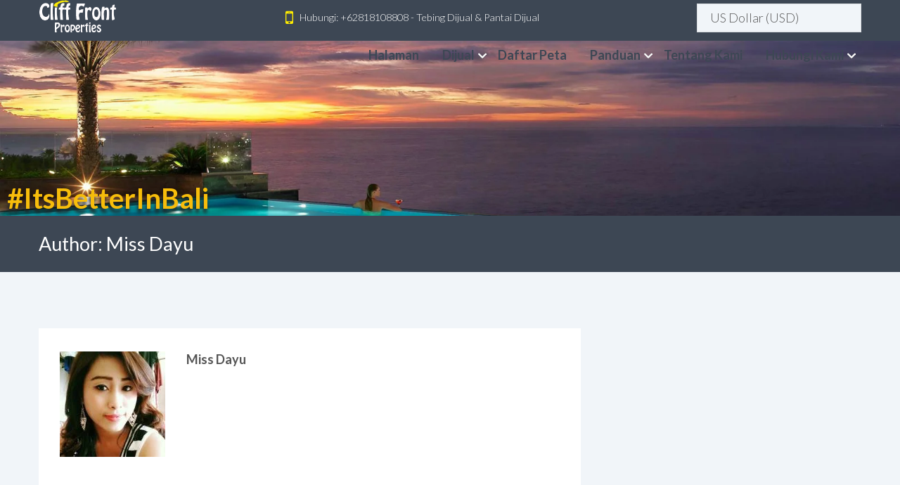

--- FILE ---
content_type: text/html; charset=UTF-8
request_url: https://tebingpantai.com/author/loren33/?listings=1
body_size: 28041
content:
<!DOCTYPE html>
<html lang="en-US">
<head>
<meta charset="UTF-8">
<meta http-equiv="X-UA-Compatible" content="IE=edge">
<meta name="viewport" content="width=device-width, initial-scale=1">
<link rel="profile" href="http://gmpg.org/xfn/11">
<link rel="pingback" href="https://tebingpantai.com/xmlrpc.php">

<title>Miss Dayu, Author at Tebing Pantai</title>
<meta name='robots' content='max-image-preview:large' />

<!-- This site is optimized with the Yoast SEO plugin v11.4 - https://yoast.com/wordpress/plugins/seo/ -->
<link rel="canonical" href="https://tebingpantai.com/author/loren33/" />
<link rel="next" href="https://tebingpantai.com/author/loren33/page/2/" />
<meta property="og:locale" content="en_US" />
<meta property="og:type" content="object" />
<meta property="og:title" content="Miss Dayu, Author at Tebing Pantai" />
<meta property="og:url" content="https://tebingpantai.com/author/loren33/" />
<meta property="og:site_name" content="Tebing Pantai" />
<meta name="twitter:card" content="summary" />
<meta name="twitter:title" content="Miss Dayu, Author at Tebing Pantai" />
<script type='application/ld+json' class='yoast-schema-graph yoast-schema-graph--main'>{"@context":"https://schema.org","@graph":[{"@type":"Organization","@id":"https://tebingpantai.com/#organization","name":"","url":"https://tebingpantai.com/","sameAs":[]},{"@type":"WebSite","@id":"https://tebingpantai.com/#website","url":"https://tebingpantai.com/","name":"Tebing Pantai","publisher":{"@id":"https://tebingpantai.com/#organization"},"potentialAction":{"@type":"SearchAction","target":"https://tebingpantai.com/?s={search_term_string}","query-input":"required name=search_term_string"}},{"@type":"ProfilePage","@id":"https://tebingpantai.com/author/loren33/#webpage","url":"https://tebingpantai.com/author/loren33/","inLanguage":"en-US","name":"Miss Dayu, Author at Tebing Pantai","isPartOf":{"@id":"https://tebingpantai.com/#website"}},{"@type":["Person"],"@id":"https://tebingpantai.com/author/loren33/#author","name":"Miss Dayu","image":{"@type":"ImageObject","@id":"https://tebingpantai.com/#authorlogo","url":"https://secure.gravatar.com/avatar/082585e5ec36b613979f66d26dd20b4a?s=96&d=mm&r=g","caption":"Miss Dayu"},"sameAs":[],"mainEntityOfPage":{"@id":"https://tebingpantai.com/author/loren33/#webpage"}}]}</script>
<!-- / Yoast SEO plugin. -->

<link rel='dns-prefetch' href='//maps.googleapis.com' />
<link rel='dns-prefetch' href='//fonts.googleapis.com' />
<link rel="alternate" type="application/rss+xml" title="Tebing Pantai &raquo; Feed" href="https://tebingpantai.com/feed/" />
<link rel="alternate" type="application/rss+xml" title="Tebing Pantai &raquo; Comments Feed" href="https://tebingpantai.com/comments/feed/" />
<link rel="alternate" type="application/rss+xml" title="Tebing Pantai &raquo; Posts by Miss Dayu Feed" href="https://tebingpantai.com/author/loren33/feed/" />
<script type="text/javascript">
/* <![CDATA[ */
window._wpemojiSettings = {"baseUrl":"https:\/\/s.w.org\/images\/core\/emoji\/14.0.0\/72x72\/","ext":".png","svgUrl":"https:\/\/s.w.org\/images\/core\/emoji\/14.0.0\/svg\/","svgExt":".svg","source":{"concatemoji":"https:\/\/tebingpantai.com\/wp-includes\/js\/wp-emoji-release.min.js?ver=6.4.1"}};
/*! This file is auto-generated */
!function(i,n){var o,s,e;function c(e){try{var t={supportTests:e,timestamp:(new Date).valueOf()};sessionStorage.setItem(o,JSON.stringify(t))}catch(e){}}function p(e,t,n){e.clearRect(0,0,e.canvas.width,e.canvas.height),e.fillText(t,0,0);var t=new Uint32Array(e.getImageData(0,0,e.canvas.width,e.canvas.height).data),r=(e.clearRect(0,0,e.canvas.width,e.canvas.height),e.fillText(n,0,0),new Uint32Array(e.getImageData(0,0,e.canvas.width,e.canvas.height).data));return t.every(function(e,t){return e===r[t]})}function u(e,t,n){switch(t){case"flag":return n(e,"\ud83c\udff3\ufe0f\u200d\u26a7\ufe0f","\ud83c\udff3\ufe0f\u200b\u26a7\ufe0f")?!1:!n(e,"\ud83c\uddfa\ud83c\uddf3","\ud83c\uddfa\u200b\ud83c\uddf3")&&!n(e,"\ud83c\udff4\udb40\udc67\udb40\udc62\udb40\udc65\udb40\udc6e\udb40\udc67\udb40\udc7f","\ud83c\udff4\u200b\udb40\udc67\u200b\udb40\udc62\u200b\udb40\udc65\u200b\udb40\udc6e\u200b\udb40\udc67\u200b\udb40\udc7f");case"emoji":return!n(e,"\ud83e\udef1\ud83c\udffb\u200d\ud83e\udef2\ud83c\udfff","\ud83e\udef1\ud83c\udffb\u200b\ud83e\udef2\ud83c\udfff")}return!1}function f(e,t,n){var r="undefined"!=typeof WorkerGlobalScope&&self instanceof WorkerGlobalScope?new OffscreenCanvas(300,150):i.createElement("canvas"),a=r.getContext("2d",{willReadFrequently:!0}),o=(a.textBaseline="top",a.font="600 32px Arial",{});return e.forEach(function(e){o[e]=t(a,e,n)}),o}function t(e){var t=i.createElement("script");t.src=e,t.defer=!0,i.head.appendChild(t)}"undefined"!=typeof Promise&&(o="wpEmojiSettingsSupports",s=["flag","emoji"],n.supports={everything:!0,everythingExceptFlag:!0},e=new Promise(function(e){i.addEventListener("DOMContentLoaded",e,{once:!0})}),new Promise(function(t){var n=function(){try{var e=JSON.parse(sessionStorage.getItem(o));if("object"==typeof e&&"number"==typeof e.timestamp&&(new Date).valueOf()<e.timestamp+604800&&"object"==typeof e.supportTests)return e.supportTests}catch(e){}return null}();if(!n){if("undefined"!=typeof Worker&&"undefined"!=typeof OffscreenCanvas&&"undefined"!=typeof URL&&URL.createObjectURL&&"undefined"!=typeof Blob)try{var e="postMessage("+f.toString()+"("+[JSON.stringify(s),u.toString(),p.toString()].join(",")+"));",r=new Blob([e],{type:"text/javascript"}),a=new Worker(URL.createObjectURL(r),{name:"wpTestEmojiSupports"});return void(a.onmessage=function(e){c(n=e.data),a.terminate(),t(n)})}catch(e){}c(n=f(s,u,p))}t(n)}).then(function(e){for(var t in e)n.supports[t]=e[t],n.supports.everything=n.supports.everything&&n.supports[t],"flag"!==t&&(n.supports.everythingExceptFlag=n.supports.everythingExceptFlag&&n.supports[t]);n.supports.everythingExceptFlag=n.supports.everythingExceptFlag&&!n.supports.flag,n.DOMReady=!1,n.readyCallback=function(){n.DOMReady=!0}}).then(function(){return e}).then(function(){var e;n.supports.everything||(n.readyCallback(),(e=n.source||{}).concatemoji?t(e.concatemoji):e.wpemoji&&e.twemoji&&(t(e.twemoji),t(e.wpemoji)))}))}((window,document),window._wpemojiSettings);
/* ]]> */
</script>

<link rel='stylesheet' id='dashicons-css' href='https://tebingpantai.com/wp-includes/css/dashicons.min.css?ver=6.4.1' type='text/css' media='all' />
<link rel='stylesheet' id='menu-icons-extra-css' href='https://tebingpantai.com/wp-content/plugins/menu-icons/css/extra.min.css?ver=0.11.5' type='text/css' media='all' />
<style id='wp-emoji-styles-inline-css' type='text/css'>

	img.wp-smiley, img.emoji {
		display: inline !important;
		border: none !important;
		box-shadow: none !important;
		height: 1em !important;
		width: 1em !important;
		margin: 0 0.07em !important;
		vertical-align: -0.1em !important;
		background: none !important;
		padding: 0 !important;
	}
</style>
<link rel='stylesheet' id='wp-block-library-css' href='https://tebingpantai.com/wp-includes/css/dist/block-library/style.min.css?ver=6.4.1' type='text/css' media='all' />
<style id='classic-theme-styles-inline-css' type='text/css'>
/*! This file is auto-generated */
.wp-block-button__link{color:#fff;background-color:#32373c;border-radius:9999px;box-shadow:none;text-decoration:none;padding:calc(.667em + 2px) calc(1.333em + 2px);font-size:1.125em}.wp-block-file__button{background:#32373c;color:#fff;text-decoration:none}
</style>
<style id='global-styles-inline-css' type='text/css'>
body{--wp--preset--color--black: #000000;--wp--preset--color--cyan-bluish-gray: #abb8c3;--wp--preset--color--white: #ffffff;--wp--preset--color--pale-pink: #f78da7;--wp--preset--color--vivid-red: #cf2e2e;--wp--preset--color--luminous-vivid-orange: #ff6900;--wp--preset--color--luminous-vivid-amber: #fcb900;--wp--preset--color--light-green-cyan: #7bdcb5;--wp--preset--color--vivid-green-cyan: #00d084;--wp--preset--color--pale-cyan-blue: #8ed1fc;--wp--preset--color--vivid-cyan-blue: #0693e3;--wp--preset--color--vivid-purple: #9b51e0;--wp--preset--gradient--vivid-cyan-blue-to-vivid-purple: linear-gradient(135deg,rgba(6,147,227,1) 0%,rgb(155,81,224) 100%);--wp--preset--gradient--light-green-cyan-to-vivid-green-cyan: linear-gradient(135deg,rgb(122,220,180) 0%,rgb(0,208,130) 100%);--wp--preset--gradient--luminous-vivid-amber-to-luminous-vivid-orange: linear-gradient(135deg,rgba(252,185,0,1) 0%,rgba(255,105,0,1) 100%);--wp--preset--gradient--luminous-vivid-orange-to-vivid-red: linear-gradient(135deg,rgba(255,105,0,1) 0%,rgb(207,46,46) 100%);--wp--preset--gradient--very-light-gray-to-cyan-bluish-gray: linear-gradient(135deg,rgb(238,238,238) 0%,rgb(169,184,195) 100%);--wp--preset--gradient--cool-to-warm-spectrum: linear-gradient(135deg,rgb(74,234,220) 0%,rgb(151,120,209) 20%,rgb(207,42,186) 40%,rgb(238,44,130) 60%,rgb(251,105,98) 80%,rgb(254,248,76) 100%);--wp--preset--gradient--blush-light-purple: linear-gradient(135deg,rgb(255,206,236) 0%,rgb(152,150,240) 100%);--wp--preset--gradient--blush-bordeaux: linear-gradient(135deg,rgb(254,205,165) 0%,rgb(254,45,45) 50%,rgb(107,0,62) 100%);--wp--preset--gradient--luminous-dusk: linear-gradient(135deg,rgb(255,203,112) 0%,rgb(199,81,192) 50%,rgb(65,88,208) 100%);--wp--preset--gradient--pale-ocean: linear-gradient(135deg,rgb(255,245,203) 0%,rgb(182,227,212) 50%,rgb(51,167,181) 100%);--wp--preset--gradient--electric-grass: linear-gradient(135deg,rgb(202,248,128) 0%,rgb(113,206,126) 100%);--wp--preset--gradient--midnight: linear-gradient(135deg,rgb(2,3,129) 0%,rgb(40,116,252) 100%);--wp--preset--font-size--small: 13px;--wp--preset--font-size--medium: 20px;--wp--preset--font-size--large: 36px;--wp--preset--font-size--x-large: 42px;--wp--preset--spacing--20: 0.44rem;--wp--preset--spacing--30: 0.67rem;--wp--preset--spacing--40: 1rem;--wp--preset--spacing--50: 1.5rem;--wp--preset--spacing--60: 2.25rem;--wp--preset--spacing--70: 3.38rem;--wp--preset--spacing--80: 5.06rem;--wp--preset--shadow--natural: 6px 6px 9px rgba(0, 0, 0, 0.2);--wp--preset--shadow--deep: 12px 12px 50px rgba(0, 0, 0, 0.4);--wp--preset--shadow--sharp: 6px 6px 0px rgba(0, 0, 0, 0.2);--wp--preset--shadow--outlined: 6px 6px 0px -3px rgba(255, 255, 255, 1), 6px 6px rgba(0, 0, 0, 1);--wp--preset--shadow--crisp: 6px 6px 0px rgba(0, 0, 0, 1);}:where(.is-layout-flex){gap: 0.5em;}:where(.is-layout-grid){gap: 0.5em;}body .is-layout-flow > .alignleft{float: left;margin-inline-start: 0;margin-inline-end: 2em;}body .is-layout-flow > .alignright{float: right;margin-inline-start: 2em;margin-inline-end: 0;}body .is-layout-flow > .aligncenter{margin-left: auto !important;margin-right: auto !important;}body .is-layout-constrained > .alignleft{float: left;margin-inline-start: 0;margin-inline-end: 2em;}body .is-layout-constrained > .alignright{float: right;margin-inline-start: 2em;margin-inline-end: 0;}body .is-layout-constrained > .aligncenter{margin-left: auto !important;margin-right: auto !important;}body .is-layout-constrained > :where(:not(.alignleft):not(.alignright):not(.alignfull)){max-width: var(--wp--style--global--content-size);margin-left: auto !important;margin-right: auto !important;}body .is-layout-constrained > .alignwide{max-width: var(--wp--style--global--wide-size);}body .is-layout-flex{display: flex;}body .is-layout-flex{flex-wrap: wrap;align-items: center;}body .is-layout-flex > *{margin: 0;}body .is-layout-grid{display: grid;}body .is-layout-grid > *{margin: 0;}:where(.wp-block-columns.is-layout-flex){gap: 2em;}:where(.wp-block-columns.is-layout-grid){gap: 2em;}:where(.wp-block-post-template.is-layout-flex){gap: 1.25em;}:where(.wp-block-post-template.is-layout-grid){gap: 1.25em;}.has-black-color{color: var(--wp--preset--color--black) !important;}.has-cyan-bluish-gray-color{color: var(--wp--preset--color--cyan-bluish-gray) !important;}.has-white-color{color: var(--wp--preset--color--white) !important;}.has-pale-pink-color{color: var(--wp--preset--color--pale-pink) !important;}.has-vivid-red-color{color: var(--wp--preset--color--vivid-red) !important;}.has-luminous-vivid-orange-color{color: var(--wp--preset--color--luminous-vivid-orange) !important;}.has-luminous-vivid-amber-color{color: var(--wp--preset--color--luminous-vivid-amber) !important;}.has-light-green-cyan-color{color: var(--wp--preset--color--light-green-cyan) !important;}.has-vivid-green-cyan-color{color: var(--wp--preset--color--vivid-green-cyan) !important;}.has-pale-cyan-blue-color{color: var(--wp--preset--color--pale-cyan-blue) !important;}.has-vivid-cyan-blue-color{color: var(--wp--preset--color--vivid-cyan-blue) !important;}.has-vivid-purple-color{color: var(--wp--preset--color--vivid-purple) !important;}.has-black-background-color{background-color: var(--wp--preset--color--black) !important;}.has-cyan-bluish-gray-background-color{background-color: var(--wp--preset--color--cyan-bluish-gray) !important;}.has-white-background-color{background-color: var(--wp--preset--color--white) !important;}.has-pale-pink-background-color{background-color: var(--wp--preset--color--pale-pink) !important;}.has-vivid-red-background-color{background-color: var(--wp--preset--color--vivid-red) !important;}.has-luminous-vivid-orange-background-color{background-color: var(--wp--preset--color--luminous-vivid-orange) !important;}.has-luminous-vivid-amber-background-color{background-color: var(--wp--preset--color--luminous-vivid-amber) !important;}.has-light-green-cyan-background-color{background-color: var(--wp--preset--color--light-green-cyan) !important;}.has-vivid-green-cyan-background-color{background-color: var(--wp--preset--color--vivid-green-cyan) !important;}.has-pale-cyan-blue-background-color{background-color: var(--wp--preset--color--pale-cyan-blue) !important;}.has-vivid-cyan-blue-background-color{background-color: var(--wp--preset--color--vivid-cyan-blue) !important;}.has-vivid-purple-background-color{background-color: var(--wp--preset--color--vivid-purple) !important;}.has-black-border-color{border-color: var(--wp--preset--color--black) !important;}.has-cyan-bluish-gray-border-color{border-color: var(--wp--preset--color--cyan-bluish-gray) !important;}.has-white-border-color{border-color: var(--wp--preset--color--white) !important;}.has-pale-pink-border-color{border-color: var(--wp--preset--color--pale-pink) !important;}.has-vivid-red-border-color{border-color: var(--wp--preset--color--vivid-red) !important;}.has-luminous-vivid-orange-border-color{border-color: var(--wp--preset--color--luminous-vivid-orange) !important;}.has-luminous-vivid-amber-border-color{border-color: var(--wp--preset--color--luminous-vivid-amber) !important;}.has-light-green-cyan-border-color{border-color: var(--wp--preset--color--light-green-cyan) !important;}.has-vivid-green-cyan-border-color{border-color: var(--wp--preset--color--vivid-green-cyan) !important;}.has-pale-cyan-blue-border-color{border-color: var(--wp--preset--color--pale-cyan-blue) !important;}.has-vivid-cyan-blue-border-color{border-color: var(--wp--preset--color--vivid-cyan-blue) !important;}.has-vivid-purple-border-color{border-color: var(--wp--preset--color--vivid-purple) !important;}.has-vivid-cyan-blue-to-vivid-purple-gradient-background{background: var(--wp--preset--gradient--vivid-cyan-blue-to-vivid-purple) !important;}.has-light-green-cyan-to-vivid-green-cyan-gradient-background{background: var(--wp--preset--gradient--light-green-cyan-to-vivid-green-cyan) !important;}.has-luminous-vivid-amber-to-luminous-vivid-orange-gradient-background{background: var(--wp--preset--gradient--luminous-vivid-amber-to-luminous-vivid-orange) !important;}.has-luminous-vivid-orange-to-vivid-red-gradient-background{background: var(--wp--preset--gradient--luminous-vivid-orange-to-vivid-red) !important;}.has-very-light-gray-to-cyan-bluish-gray-gradient-background{background: var(--wp--preset--gradient--very-light-gray-to-cyan-bluish-gray) !important;}.has-cool-to-warm-spectrum-gradient-background{background: var(--wp--preset--gradient--cool-to-warm-spectrum) !important;}.has-blush-light-purple-gradient-background{background: var(--wp--preset--gradient--blush-light-purple) !important;}.has-blush-bordeaux-gradient-background{background: var(--wp--preset--gradient--blush-bordeaux) !important;}.has-luminous-dusk-gradient-background{background: var(--wp--preset--gradient--luminous-dusk) !important;}.has-pale-ocean-gradient-background{background: var(--wp--preset--gradient--pale-ocean) !important;}.has-electric-grass-gradient-background{background: var(--wp--preset--gradient--electric-grass) !important;}.has-midnight-gradient-background{background: var(--wp--preset--gradient--midnight) !important;}.has-small-font-size{font-size: var(--wp--preset--font-size--small) !important;}.has-medium-font-size{font-size: var(--wp--preset--font-size--medium) !important;}.has-large-font-size{font-size: var(--wp--preset--font-size--large) !important;}.has-x-large-font-size{font-size: var(--wp--preset--font-size--x-large) !important;}
.wp-block-navigation a:where(:not(.wp-element-button)){color: inherit;}
:where(.wp-block-post-template.is-layout-flex){gap: 1.25em;}:where(.wp-block-post-template.is-layout-grid){gap: 1.25em;}
:where(.wp-block-columns.is-layout-flex){gap: 2em;}:where(.wp-block-columns.is-layout-grid){gap: 2em;}
.wp-block-pullquote{font-size: 1.5em;line-height: 1.6;}
</style>
<link rel='stylesheet' id='contact-form-7-css' href='https://tebingpantai.com/wp-content/plugins/contact-form-7/includes/css/styles.css?ver=5.1.3' type='text/css' media='all' />
<link rel='stylesheet' id='thfo_mailalert_style-css' href='https://tebingpantai.com/wp-content/plugins/thfo-mail-alert/assets/css/styles.css?ver=6.4.1' type='text/css' media='all' />
<link rel='stylesheet' id='wpsight-favorites-css' href='https://tebingpantai.com/wp-content/plugins/wpcasa-favorites/assets/css/wpsight-favorites.min.css?ver=6.4.1' type='text/css' media='all' />
<link rel='stylesheet' id='wpsight-listing-labels-css' href='https://tebingpantai.com/wp-content/plugins/wpcasa-listing-labels/assets/css/wpsight-listing-labels.min.css?ver=6.4.1' type='text/css' media='all' />
<link rel='stylesheet' id='css-photoswipe-css' href='https://tebingpantai.com/wp-content/themes/wpcasa-bahia/assets/js/photoswipe.css?ver=6.4.1' type='text/css' media='all' />
<link rel='stylesheet' id='css-photoswipe-default-css' href='https://tebingpantai.com/wp-content/themes/wpcasa-bahia/assets/js/default-skin/default-skin.css?ver=6.4.1' type='text/css' media='all' />
<link rel='stylesheet' id='skel-main-css' href='https://tebingpantai.com/wp-content/themes/wpcasa-bahia/assets/css/main.min.css?ver=3.0.0' type='text/css' media='all' />
<link rel='stylesheet' id='skel-grid-css' href='https://tebingpantai.com/wp-content/themes/wpcasa-bahia/assets/css/grid.min.css?ver=3.0.0' type='text/css' media='all' />
<link rel='stylesheet' id='wpsight-bahia-css' href='https://tebingpantai.com/wp-content/themes/wpcasa-bahia/style.css?ver=6.4.1' type='text/css' media='all' />
<link rel='stylesheet' id='photoswipe-css' href='https://tebingpantai.com/wp-content/themes/wpcasa-bahia/vendor/dimsemenov/PhotoSwipe/photoswipe.css?ver=4.1.0' type='text/css' media='all' />
<link rel='stylesheet' id='photoswipe-ui-css' href='https://tebingpantai.com/wp-content/themes/wpcasa-bahia/vendor/dimsemenov/PhotoSwipe/default-skin/default-skin.css?ver=4.1.0' type='text/css' media='all' />
<link rel='stylesheet' id='owlcarousel-css' href='https://tebingpantai.com/wp-content/themes/wpcasa-bahia/vendor/smashingboxes/owlcarousel/assets/owl.carousel.css?ver=2.0.0-beta' type='text/css' media='all' />
<link rel='stylesheet' id='google-fonts-css' href='//fonts.googleapis.com/css?family=Lato:400,300,700&#038;subset=latin' type='text/css' media='all' />
<link rel='stylesheet' id='mg-custom-style-css' href='https://tebingpantai.com/wp-content/themes/wpcasa-bahia/mg/css/style.css?ver=6.4.1' type='text/css' media='all' />
<link rel='stylesheet' id='dry_awp_theme_style-css' href='https://tebingpantai.com/wp-content/plugins/advanced-wp-columns/assets/css/awp-columns.css?ver=6.4.1' type='text/css' media='all' />
<link rel='stylesheet' id='footer-credits-css' href='https://tebingpantai.com/wp-content/plugins/footer-putter/styles/footer-credits.css?ver=1.16' type='text/css' media='all' />
<script type="text/javascript" src="https://tebingpantai.com/wp-includes/js/jquery/jquery.min.js?ver=3.7.1" id="jquery-core-js"></script>
<script type="text/javascript" src="https://tebingpantai.com/wp-includes/js/jquery/jquery-migrate.min.js?ver=3.4.1" id="jquery-migrate-js"></script>
<script type="text/javascript" src="https://tebingpantai.com/wp-content/plugins/wpcasa/assets/js/jquery.tipTip.min.js?ver=1.1.0" id="jquery-tiptip-js"></script>
<script type="text/javascript" src="//maps.googleapis.com/maps/api/js?key=AIzaSyDnjUMikXU-x3ZlMr-JeE9b8lcrKVZ5rIs&amp;ver=1.1.0" id="wpsight-map-googleapi-js"></script>
<script type="text/javascript" src="https://tebingpantai.com/wp-content/themes/wpcasa-bahia/assets/js/photoswipe.min.js?ver=6.4.1" id="js-photoswipe-js"></script>
<script type="text/javascript" src="https://tebingpantai.com/wp-content/themes/wpcasa-bahia/assets/js/photoswipe-ui-default.min.js?ver=6.4.1" id="js-photoswipe-default-js"></script>
<script type="text/javascript" src="https://tebingpantai.com/wp-content/themes/wpcasa-bahia/assets/js/responsive-menu.min.js?ver=1.0.2" id="responsive-menu-js"></script>
<script type="text/javascript" src="https://tebingpantai.com/wp-content/themes/wpcasa-bahia/assets/js/tiptip.min.js?ver=1.0.2" id="tiptip-js"></script>
<script type="text/javascript" src="https://tebingpantai.com/wp-content/themes/wpcasa-bahia/assets/js/jquery.matchHeight.min.js?ver=1.0.2" id="jquery-match-height-js"></script>
<script type="text/javascript" src="https://tebingpantai.com/wp-content/themes/wpcasa-bahia/assets/js/match-height.min.js?ver=1.0.2" id="match-height-js"></script>
<link rel="https://api.w.org/" href="https://tebingpantai.com/wp-json/" /><link rel="alternate" type="application/json" href="https://tebingpantai.com/wp-json/wp/v2/users/4" /><link rel="EditURI" type="application/rsd+xml" title="RSD" href="https://tebingpantai.com/xmlrpc.php?rsd" />
<meta name="generator" content="WordPress 6.4.1" />
<style type="text/css" media="screen">@media screen and (max-width: 980px) {  }</style>
<link rel="icon" href="https://tebingpantai.com/wp-content/uploads/2017/03/cropped-download-1-32x32.jpg" sizes="32x32" />
<link rel="icon" href="https://tebingpantai.com/wp-content/uploads/2017/03/cropped-download-1-192x192.jpg" sizes="192x192" />
<link rel="apple-touch-icon" href="https://tebingpantai.com/wp-content/uploads/2017/03/cropped-download-1-180x180.jpg" />
<meta name="msapplication-TileImage" content="https://tebingpantai.com/wp-content/uploads/2017/03/cropped-download-1-270x270.jpg" />

<!-- BEGIN ExactMetrics v5.3.8 Universal Analytics - https://exactmetrics.com/ -->
<script>
(function(i,s,o,g,r,a,m){i['GoogleAnalyticsObject']=r;i[r]=i[r]||function(){
	(i[r].q=i[r].q||[]).push(arguments)},i[r].l=1*new Date();a=s.createElement(o),
	m=s.getElementsByTagName(o)[0];a.async=1;a.src=g;m.parentNode.insertBefore(a,m)
})(window,document,'script','https://www.google-analytics.com/analytics.js','ga');
  ga('create', 'UA-53248402-22', 'auto');
  ga('send', 'pageview');
</script>
<!-- END ExactMetrics Universal Analytics -->
		<style type="text/css" id="wp-custom-css">
			/*
You can add your own CSS here.

Click the help ico.nav-primary .wpsight-menu n above to learn more.
*/
.page-template .listing-wrap {min-height: 760px;}

/*d-style*/
/* .site-header.site-section{display: none} */
.site-header nav {
    /* background-color: #3d4754; */
	/* opacity: .75;*/
	padding: 0 5px;
  
}
#home-carousel .mg-locations > div {
    position: relative;
    margin-bottom: 16px;
    height: 400px;
    background-repeat: no-repeat;
    background-size: cover;
    box-sizing: border-box;
    transition: all 0.33s ease;
    box-shadow: inset 0 0 0 1000px rgba(0, 0, 0, 0.2);
}
#home-carousel .mg-locations > div.double {
    width: calc(((100% / 3) * 2) - (16px - (32px / 3)));
}
#home-carousel .mg-locations > div.single {
    width: calc((33.33%) - (32px / 3));
}
#home-carousel .mg-locations > div > h2 {
    position: absolute;
    top: 0;
    bottom: 0;
    left: 0;
    right: 0;
    text-align: center;
    margin: auto;
    height: 64px;
    transition: all 0.33s ease;
}
#home-carousel .mg-locations .mg-location-name {
    color: #FFF;
    text-transform: uppercase;
    font-family: 'Georgia', sans-serif;
    font-size: 2rem;
    font-weight: 700;
}
#home-carousel .mg-locations > div .mg-desc {
    position: absolute;
    bottom: 0;
    height: 60%;
    width: 100%;
    margin: 30px auto;
    visibility: hidden;
    opacity: 0;
    transition: all 0.33s ease;
}
#home-carousel .mg-locations > div .mg-desc div {
    width: 50%;
    padding: 0 20px;
}
#home-carousel .mg-locations > div .mg-desc div:nth-of-type(1) {
    text-align: right;
}
.justify-center {
    -ms-flex-pack: center;
    justify-content: center;
}
.flexbox-wrap {
    -ms-flex-wrap: wrap;
    flex-wrap: wrap;
}
.flexbox {
    display: -ms-flexbox;
    display: flex;
}
#home-carousel .mg-locations > div .mg-desc div h4 {
    color: #FFF;
    font-family: 'Georgia', sans-serif;
    text-transform: uppercase;
    font-size: 1rem;
    font-weight: 400;
}
#home-carousel .mg-locations > div .mg-desc div h4 p {
    line-height: 20px;
}
#home-carousel .mg-locations-search-icon > div .mg-desc div:nth-of-type(2) {
  text-align: left;
}
#home-carousel .mg-locations-search-icon > div .mg-desc:after {
  content: "";
  position: absolute;
  margin: auto;
  z-index: -1;
  top: 0;
  left: 0;
  right: 0;
  bottom: 0;
  background: #f8bd0a;
  height: 1px;
  width: 1px;
  transition: all 0.33s ease;
}
#home-carousel .mg-locations > div:hover .mg-desc, #home-carousel .locations > div.hover_effect .mg-desc {
    visibility: visible;
    opacity: 1;
}
#home-carousel .mg-locations-search-icon > div:hover .mg-desc,
#home-carousel .mg-locations-search-icon > div.hover_effect .mg-desc {
  visibility: visible;
  opacity: 1;
}
#home-carousel .mg-locations-search-icon > div .icon-base {
  width: 80px;
  height: 80px;
  left: 50%;
  margin-left: -40px;
  display: block;
  margin-bottom: 10px;
  position: absolute;
}
#home-carousel .mg-locations > div:hover h2, #home-carousel .locations > div.hover_effect h2 {
    top: -55%;
}
#home-carousel .mg-locations > div:hover .mg-desc:after, #home-carousel .locations > div.hover_effect .mg-desc:after {
    content: "";
    position: absolute;
    margin: auto;
    z-index: 1;
    top: 0;
    left: 0;
    right: 0;
    bottom: 0;
    background: transparent;
    height: 100%;
    width: 1px;
}
#home-carousel .mg-locations > div .mg-desc div p a {
    font-size: 1rem;
    color: #FFF;
    display: block;
    padding: 3px 0;
    text-decoration: none;
	  font-weight: 400;
}
#home-carousel .mg-locations > div .mg-desc div p br {
    display:none;
}
#home-carousel .mg-locations > div .desc div p a:hover, #home-carousel .locations > div .mg-desc div p a:focus {
    color: #f8bd0a;
}
#home-carousel .mg-locations > div .mg-desc div h4 i {
    color: #f8bd0a;
    line-height: 2rem;
    font-size: 1.4rem;
    padding-right: 5px;
    top: 3px;
    position: relative;
}
#home-carousel .mg-locations > div:hover, #home-carousel .mg-locations > div.hover_effect {
    box-shadow: inset 0 0 0 1000px rgba(0, 0, 0, 0.5);
}

.site-header-title{
	width: 40%;
}
.site-header-top-info{
	width: 60%;
	float: left;
}
.site-header-title .site-title{
	line-height: initial !important;
	
	
}
.site-header-title .site-title a{
	display: block;
}
.site-header-title .site-title img{
	max-height: 50px;
}
.site-header.site-section{
	padding-top: 60px;
}

.tabs-home-page{
	background: transparent;
	display: inline-block;
}
.tabs-home-page li{
	display: inline-block;
    padding-left: 0;
    border: 0;
    margin: 0 5px;
    padding: 0;
    float: left;
	min-width: 150px;
	background-color: transparent;
}

.tabs-home-page li a{
	color: #fff;
    padding: 7px 10px;
    text-decoration: none;
    display: block;
	font-weight: bold;
	background-color: #f8bd0a;
	border-radius: 5px;
}

.tabs-home-page li a:hover{
	background-color: #fff;
	color: #f8bd0a;
}
.advanced-search-home.active{
	background-color: #fff;
	color: #f8bd0a;
}
.content-form-search-home{
	display: none;
}
#home-tagline{
	padding-top: 10px;
	padding-bottom: 0;
}
#home-search{
	padding-top: 0;
	text-align: center;
	position: relative;
}
.playButton_video_home{
	width: 70px;
    height: 70px;
    border-radius: 50%;
    background-color: #fff;
    position: absolute;
    right: 50%;
    bottom: 25px;
    transition: all .2s ease-in-out;
    margin-right: -35px;
	cursor: pointer;
}
.playButton_video_home:after{
	content: "";
    position: absolute;
    top: 21px;
    left: 26px;
    width: 0;
    height: 0;
    border-style: solid;
    border-width: 14px 0 14px 24px;
    border-color: transparent transparent transparent #488bf8;
}
.wp_modal_video_home{
	display: none;
}
.react_modal{
	position: fixed;
    top: 0;
    left: 0;
    right: 0;
    bottom: 0;
    opacity: 1;
	    background: rgba(0, 0, 0, 0.7);
    z-index: 1000;
}
.react_modal_content{
	    top: 0px;
    left: 0px;
    right: 0px;
    bottom: 0px;
    border: 0px;
    border-radius: 0px;
    background: transparent;
    padding: 0px;
}
.full_video_home{
	text-align: right;
    position: absolute;
    top: 50%;
    left: 50%;
    -webkit-transform: translate(-50%,-50%);
    transform: translate(-50%,-50%);
    -ms-transform: translate(-50%,-50%);
	width: 750px;
	max-width: 100%;
	padding-left: 10px;
    padding-right: 10px;
    box-sizing: border-box;
}
.full_video_home iframe{
	max-width: 100%;
	max-height: 400px;
}
.closeModalButton{
	font-weight: bold;
    color: #fff;
    text-decoration: none;
}

@media (min-width: 900px){
	.wpsight-menu .sub-menu {
		width: min-content;
		width: -moz-min-content;
		width: -ms-min-content;
		width: -o-min-content;
		
	}
	.wpsight-menu .sub-menu li{
		white-space: nowrap; 
		width: 100%;
	}
	.wpsight-menu .sub-menu a{
		width: 100%;
	}
}
@media (max-width: 1099px){
/*#home-carousel .locations > div.double {
    width: 100%;
}
#home-carousel .locations > div.single:nth-of-type(2),
#home-carousel .locations > div.single:nth-of-type(4),#home-carousel .locations > div.single:nth-of-type(6){
    width: calc(50% - 16px);
    margin-right: 16px;
}
#home-carousel .locations > div.single:nth-of-type(3),
#home-carousel .locations > div.single:nth-of-type(5),
#home-carousel .locations > div.double:nth-of-type(7){
    width: 50%;
    margin-right: 0;
}*/
}

@media screen and (max-width: 980px){
	.single-listing .content{
		width: 100% !important;
	}
}

@media (max-width: 840px){
#home-carousel .locations > div.double {
    width: 100% !important;
}
#home-carousel .locations > div.single {
    width: 100% !important;
    margin-right: 0 !important;
}
}
.content .section-widget_listings_slider{display: none}
#home-carousel .locations>div .desc div h4 p i, #home-carousel .locations>div:hover .desc:after, #home-carousel .locations>div.hover_effect .desc:after {
    color: #00abff;
}

@media screen and (max-width:600px){
	.full_video_home iframe{
	max-height: 270px;
}
}







		</style>
		
</head>

<body class="archive author author-loren33 author-4">
<style>
.site-header.site-section{
	padding-top: 40px;
    margin-bottom: 20px;
}
#home-icons{
	background-color: #3d4754;
}

.nav-primary .wpsight-menu a{
	height: 40px;
    line-height: 40px;
}
.site-header-bg-inner{
	background-color: transparent;
}
.site-header-title{
	width: 30%;
}
.site-header-top .12u{
	width: 60%;
	float: right;
}
.site-header-top-info{
	width: 35%;
	float: left;
}
.site-header-currency{
	width: 20%;
    float: right;
    line-height: 50px;
    display: inline-block;
}
.site-header-currency select{
	display: inline-block;
}
.list_your_property{
	width: 15%;
	float: right;
	color: #79a8de;
	line-height: 50px;
	text-align: right;
}
.list_your_property a{
	color: #79a8de;
	font-weight: bold;
	text-decoration: none;
}
.site-header-bg{
	position: relative;
}
#background_video_home{
	min-width: 100%;
    min-height: 100%;
    position: absolute;
    top: 0;
    z-index: -1;
}
.tabs-home-page {
    background: transparent;
    display: inline-block;
	padding-left: 0;
}
.tabs-home-page li {
    display: inline-block;
    padding-left: 0;
    border: 0;
    margin: 0 5px;
    padding: 0;
    float: left;
    min-width: 150px;
    background-color: transparent;
}
.tabs-home-page li a.advanced-search-home {
    color: #fff;
    padding: 7px 10px;
	text-align: center;
    text-decoration: none;
    display: block;
    font-weight: bold;
    background-color: #f8bd0a;
    border-radius: 5px;
	animation-name: ncolor_change;
    animation-duration: 2s;
    animation-iteration-count: infinite;
    animation-direction: alternate;
}
@media screen and (max-width: 768px){
	.site-header-title,
	.site-header-currency{
		width: 100%;
	}
	.site-header-currency{
		margin-top: 10px;
		margin-bottom: 10px;
	}
	.site-header-title .site-title{
		margin-bottom: 5px;
	}
	.site-header-title .site-description{
		display: none;
	}
	.site-header-top-info,
	.list_your_property{
		width: 100%;
		/*height: 30px;*/
		line-height: 30px;
		margin-top: 0;
		margin-bottom: 0;
		text-align: center;
	}
	#home-search{
		padding-top: 20px;
	}
	#home-search .container{
		width: 96%;
	}
}
</style>			
		
		
	<div class="site-header-top">
	
		<div class="container">
		
			<div class="row">
				
				
					
								<div class="12u">	
					<div class="site-header-title">
				
																	
							<div class="site-title site-title-logo">
								<a href="https://tebingpantai.com/" rel="home"><img src="http://tebingpantai.com/wp-content/uploads/2017/03/cliff_front_logo2.png" alt="logo"></a>
							</div>
									
						<div class="site-description" itemprop="description"></div>
					
					</div><!-- .site-header-title -->
					
					<div class="site-header-top-info">
						<i class="icon fa-mobile-phone"></i> Hubungi: +62818108808  -  Tebing Dijual &amp; Pantai Dijual					</div>	
						
					<div class="site-header-currency">
						<select class="currency-select currency-select-0" id="currency-select-0"><option value="usd" selected="selected">US Dollar (USD)</option><option value="idr">Indonesian Rupiah (IDR)</option><option value="aud">Australian Dollar (AUD)</option><option value="gbp">British Pound (GBP)</option><option value="hkd">Hong Kong Dollar (HKD)</option><option value="sgd">Singapore Dollar (SGD)</option><option value="eur">Euro (EUR)</option></select>
					</div>
										
				</div>
								
							</div>
		
		</div>

	</div><!-- .site-header-top -->
	
				<style>
	.bg-header-home{
		background-image: none;
	}
	
	@media screen and (max-width: 768px){
		.bg-header-home{
			background-image: url(' http://tebingpantai.com/wp-content/uploads/2019/09/Cliff-front-beachfront-for-sale-header-pic-1.jpg ') !important;
		}
		#background_video_home{
			display: none;
		}
	}
	</style>
			<style>
		@media screen and (min-width: 769px){
			.bg-header-home{
				background-image: url(' http://tebingpantai.com/wp-content/uploads/2019/09/Cliff-front-beachfront-for-sale-header-pic-1.jpg ') !important;
			}
			#background_video_home{
				display: none;
			}
		}
		</style>
		<div class="site-header-bg bg-header-home" >
				<div class="site-header-bg-inner">

			<header class="site-header site-section" role="banner" itemscope="itemscope" itemtype="http://schema.org/WPHeader">
			
				<div class="container clearfix">
				
			
					<nav class="nav-primary" role="navigation" itemscope="itemscope" itemtype="http://schema.org/SiteNavigationElement"><ul id="menu-menu" class="wpsight-menu wpsight-menu-right"><li id="menu-item-192" class="first-menu-item menu-item  menu-item-type-post_type menu-item-object-page menu-item-home menu-item-192"><a href="https://tebingpantai.com/">Halaman</a></li>
<li id="menu-item-1008" class="menu-item menu-item-type-post_type menu-item-object-page menu-item-has-children menu-item-1008"><a href="https://tebingpantai.com/properti-dijual/">Dijual</a>
<ul class="sub-menu">
	<li id="menu-item-1038" class="menu-item menu-item-type-post_type menu-item-object-page menu-item-1038"><a href="https://tebingpantai.com/properti-dijual/vila-pinggir-tebing-dijual-di-bali/">Vila Pinggir Tebing</a></li>
	<li id="menu-item-1037" class="menu-item menu-item-type-post_type menu-item-object-page menu-item-1037"><a href="https://tebingpantai.com/properti-dijual/vila-pinggir-pantai-untuk-dijual-di-bali/">Vila Pinggir Pantai</a></li>
	<li id="menu-item-1035" class="menu-item menu-item-type-post_type menu-item-object-page menu-item-1035"><a href="https://tebingpantai.com/properti-dijual/tanah-pinggir-tebing-dijual-di-bali/">Tanah Pinggir Tebing</a></li>
	<li id="menu-item-1036" class="menu-item menu-item-type-post_type menu-item-object-page menu-item-1036"><a href="https://tebingpantai.com/properti-dijual/tanah-pinggir-pantai-dijual-di-bali/">Tanah Pinggir Pantai</a></li>
</ul>
</li>
<li id="menu-item-193" class="menu-item menu-item-type-post_type menu-item-object-page menu-item-193"><a href="https://tebingpantai.com/daftar/">Daftar Peta</a></li>
<li id="menu-item-890" class="menu-item menu-item-type-post_type menu-item-object-page menu-item-has-children menu-item-890"><a href="https://tebingpantai.com/panduan/">Panduan</a>
<ul class="sub-menu">
	<li id="menu-item-896" class="menu-item menu-item-type-post_type menu-item-object-page menu-item-has-children menu-item-896"><a href="https://tebingpantai.com/panduan/pembeli-panduan/">Pembeli</a>
	<ul class="sub-menu">
		<li id="menu-item-955" class="menu-item menu-item-type-post_type menu-item-object-page menu-item-955"><a href="https://tebingpantai.com/panduan/pembeli-panduan/investasi-bali-properti/">Investasikan di Bali</a></li>
		<li id="menu-item-917" class="menu-item menu-item-type-post_type menu-item-object-page menu-item-917"><a href="https://tebingpantai.com/panduan/pembeli-panduan/bali-properti-milik-orangasing/">Sertifikat tanah</a></li>
		<li id="menu-item-963" class="menu-item menu-item-type-post_type menu-item-object-page menu-item-963"><a href="https://tebingpantai.com/panduan/pembeli-panduan/membeli-properti-bali-orangasing/">Judul-judul orang asing</a></li>
		<li id="menu-item-908" class="menu-item menu-item-type-post_type menu-item-object-page menu-item-908"><a href="https://tebingpantai.com/panduan/pembeli-panduan/tanah-dan-ukuran/">Tanah dan ukuran</a></li>
	</ul>
</li>
	<li id="menu-item-893" class="menu-item menu-item-type-post_type menu-item-object-page menu-item-has-children menu-item-893"><a href="https://tebingpantai.com/panduan/pembeli-panduan-2/">Pemilik</a>
	<ul class="sub-menu">
		<li id="menu-item-899" class="menu-item menu-item-type-post_type menu-item-object-page menu-item-899"><a href="https://tebingpantai.com/panduan/pembeli-panduan-2/mengapa-tebing-pantai-com/">Mengapa Memilih Kami?</a></li>
		<li id="menu-item-947" class="menu-item menu-item-type-post_type menu-item-object-page menu-item-947"><a href="https://tebingpantai.com/panduan/pembeli-panduan-2/daftar-properti-untuk-dijual/">Lihat Daftar Properti Anda</a></li>
		<li id="menu-item-945" class="menu-item menu-item-type-post_type menu-item-object-page menu-item-945"><a href="https://tebingpantai.com/panduan/pembeli-panduan-2/kami-eksklusif-manfaat/">Manfaat kami</a></li>
		<li id="menu-item-944" class="menu-item menu-item-type-post_type menu-item-object-page menu-item-944"><a href="https://tebingpantai.com/panduan/pembeli-panduan-2/bonus-mendapat-properti-siap-menual/">Bonus</a></li>
		<li id="menu-item-943" class="menu-item menu-item-type-post_type menu-item-object-page menu-item-943"><a href="https://tebingpantai.com/panduan/pembeli-panduan-2/penilaian-properti-harga/">Penilaian</a></li>
		<li id="menu-item-933" class="menu-item menu-item-type-post_type menu-item-object-page menu-item-933"><a href="https://tebingpantai.com/panduan/pembeli-panduan-2/mendapat-rumah-siap-menjual/">Siapkan Properti Anda</a></li>
	</ul>
</li>
</ul>
</li>
<li id="menu-item-1009" class="menu-item menu-item-type-post_type menu-item-object-page menu-item-1009"><a href="https://tebingpantai.com/tentang-kami/">Tentang Kami</a></li>
<li id="menu-item-309" class="menu-item menu-item-type-post_type menu-item-object-page menu-item-has-children menu-item-309"><a href="https://tebingpantai.com/beli-properti-pinggir-pantai-atau-pinggir-tebing-di-bali/">Hubungi Kami</a>
<ul class="sub-menu">
	<li id="menu-item-302" class="menu-item menu-item-type-post_type menu-item-object-page menu-item-302"><a href="https://tebingpantai.com/hubungi-kami-tentang-proyek-properti-pinggir-tebing-atau-pinggir-pantai-anda/">Membeli sebuah properti</a></li>
	<li id="menu-item-321" class="last-menu-item menu-item menu-item-type-post_type menu-item-object-page menu-item-321"><a href="https://tebingpantai.com/jual-bali-properti-pinggir-pantai-pinggir-tebing/">Jual properti</a></li>
</ul>
</li>
</ul></nav>			
				</div>
			
			</header>
			
							
			
			
							
		</div><!-- .site-header-bg-inner -->
		<div class="ItsBetterInBali">
			#ItsBetterInBali
		</div>
	</div><!-- .site-header-bg -->	
	<div class="site-top site-section site-page-title">
	
		<div class="container">
			<h2 class="page-title">Author: <span>Miss Dayu</span></h2>		</div>
	
	</div>

	<div class="site-main site-section">
	
		<div class="container">
		
			<div class="content-sidebar-wrap row">
	
				<main class="content 8u 12u$(medium)" role="main" itemprop="mainContentOfPage">

											
						
<div class="wpsight-list-agent-section">
	
	
	<div class="wpsight-list-agent clearfix">
	
		
	    	<div class="wpsight-list-agent-image image center">
	    		<img src="https://tebingpantai.com/wp-content/uploads/2017/03/dayu-150x150.jpg" width="150" height="150" alt="Miss Dayu" /></span>
	    	</div><!-- .wpsight-list-agent-image -->

	    	    
	    <div class="wpsight-list-agent-info">

	        <div class="wpsight-list-agent-name">

	        	Miss Dayu
	        		        	
	        	
	        </div>
	        
	        	        
	        	<div class="wpsight-list-agent-links">
	        	
	        							
										
									
	        	</div>
	        
	        
	        <div class="wpsight-list-agent-description" itemprop="description">
	        		        </div>
	        
	        	    
	    </div><!-- .wpsight-list-agent-info -->
	    
	</div><!-- .wpsight-list-agent -->
	
	
</div><!-- .wpsight-list-agent-section --><div class="listings-panel-wrap">

	<div class="listings-panel">
		
		<div class="listings-panel-title">
	
			<div class="listings-panel-title-archive">
				<span class="listings-panel-found">40</span> Listings			</div>
	
		</div><!-- .listings-panel-title -->
		
		<div class="listings-panel-actions">
		
			<div class="listings-panel-action">
				
<div class="listings-sort select-wrapper">

	<select name="listings-sort">

		<option value="">Order by</option>

		<option value="/author/loren33/?listings=1&orderby=date&order=asc">Date (ASC)</option>

		<option value="/author/loren33/?listings=1&orderby=date&order=desc">Date (DESC)</option>

		<option value="/author/loren33/?listings=1&orderby=price&order=asc">Price (ASC)</option>

		<option value="/author/loren33/?listings=1&orderby=price&order=desc">Price (DESC)</option>

		<option value="/author/loren33/?listings=1&orderby=title&order=asc">Title (ASC)</option>

		<option value="/author/loren33/?listings=1&orderby=title&order=desc">Title (DESC)</option>

	</select>

</div><!-- .listings-sort -->			</div>
			
					
		</div><!-- .listings-panel-actions -->
	
	</div><!-- .listings-panel -->

</div>					
												


<div class="wpsight-listings">

	<div class="row">

<div class="listing-wrap 6u 12u$(medium)">

	<div id="listing-409" class="listing wpsight-listing-archive equal post-409 type-listing status-publish has-post-thumbnail hentry location-bali location-uluwatu listing-type-tanah-pinggir-tebing listing-type-tebing feature-puncak-tebing-tanah-untuk-dijual feature-pinggir-tebing feature-properti-pinggir-tebing feature-puncak-tebing-properti feature-tebing-depan-tanah-untuk-vila feature-tebing-depan-tanah-untuk-vila-atau-hotel feature-tebing-depan-tanah-untuk-hotel-atau-vila feature-tebing-depan-tanah-untuk-hotel listing-category-tanah-pinggir-tebing" itemscope itemtype="http://schema.org/Product">
	
		<meta itemprop="name" content="Tanah pinggir tebing yang luar biasa untuk dijual di Uluwatu Bali" />
		
		<div itemprop="offers" itemscope itemtype="http://schema.org/Offer" class="clearfix">
	
						
			<div class="listing-top">
			
				<meta itemprop="image" content="https://tebingpantai.com/wp-content/uploads/2017/03/Cliff-front-land-for-sale-in-bali-benoa-near-Bulgari-hotel-06-1-1000x625.jpg" />
<div class="wpsight-listing-section wpsight-listing-section-image">
	
		
	
	<div class="wpsight-listing-image">
		<a class="" href="https://tebingpantai.com/listing/tanah-pinggir-tebing-yang-luar-biasa-untuk-dijual-di-uluwatu-bali/" rel="bookmark">
			<div class="wpsight-listing-thumbnail image fit"><div class="wpsight-label wpsight-label-1"><span>New</span></div><img width="1000" height="625" src="https://tebingpantai.com/wp-content/uploads/2017/03/Cliff-front-land-for-sale-in-bali-benoa-near-Bulgari-hotel-06-1-1000x625.jpg" class="attachment-wpsight-large size-wpsight-large wp-post-image" alt="Tanah pinggir tebing yang luar biasa untuk dijual di Uluwatu Bali" title="" decoding="async" loading="lazy" srcset="https://tebingpantai.com/wp-content/uploads/2017/03/Cliff-front-land-for-sale-in-bali-benoa-near-Bulgari-hotel-06-1-1000x625.jpg 1000w, https://tebingpantai.com/wp-content/uploads/2017/03/Cliff-front-land-for-sale-in-bali-benoa-near-Bulgari-hotel-06-1-400x250.jpg 400w, https://tebingpantai.com/wp-content/uploads/2017/03/Cliff-front-land-for-sale-in-bali-benoa-near-Bulgari-hotel-06-1-800x500.jpg 800w" sizes="(max-width: 1000px) 100vw, 1000px" /></div><!-- .wpsight-listing-thumbnail image fit -->		</a>
	</div>
	
	
</div><!-- .wpsight-listing-section -->				
				<div class="wpsight-listing-section wpsight-listing-section-meta">
	
	
	<div class="wpsight-listing-meta clearfix">
	
		
		<span class="listing-term-wrap listing-term-bali-wrap"><a rel="tag" class="listing-term listing-term-bali" href="https://tebingpantai.com/location/bali/">Bali</a></span> &rsaquo; <span class="listing-term-wrap listing-term-uluwatu-wrap"><a rel="tag" class="listing-term listing-term-uluwatu" href="https://tebingpantai.com/location/bali/uluwatu/">Uluwatu</a></span>		
		/		
		<span class="listing-term-wrap listing-term-tanah-pinggir-tebing-wrap"><a rel="tag" class="listing-term listing-term-tanah-pinggir-tebing" href="https://tebingpantai.com/type/tanah-pinggir-tebing/">Tanah Pinggir Tebing</a></span>, <span class="listing-term-wrap listing-term-tebing-wrap"><a rel="tag" class="listing-term listing-term-tebing" href="https://tebingpantai.com/type/tebing/">Tebing</a></span>		
	
	</div>
	
	
</div><!-- .wpsight-listing-section -->			
			</div>
			
			<div class="listing-bottom">
			
				<div class="wpsight-listing-section wpsight-listing-section-title">
	
	
	<div class="wpsight-listing-title">
	    <h2 class="entry-title"><a href="https://tebingpantai.com/listing/tanah-pinggir-tebing-yang-luar-biasa-untuk-dijual-di-uluwatu-bali/" rel="bookmark">Tanah pinggir tebing yang luar biasa untuk dijual di Uluwatu Bali</a></h2>	</div>
	
	
</div><!-- .wpsight-listing-section-title -->						
				<div class="wpsight-listing-section wpsight-listing-section-info">
	
	
	<div class="wpsight-listing-info clearfix">
	    <div class="alignleft">
	        <div class="wpsight-listing-price"><span class="listing-price-symbol"> IDR </span><!-- .listing-price-symbol --><span class="listing-price-value" itemprop="price" data-currency="IDR" content="113910000000">113,910,000,000</span><!-- .listing-price-value --><meta itemprop="priceCurrency" content="IDR" /></div>	    </div>
	    <div class="alignright">
	        <div class="wpsight-listing-status">
	        			    	<span class="badge badge-sale" style="background-color:#27ae60">For Sale</span>
		    </div>
	    </div>
	</div>
	
	
</div><!-- .wpsight-listing-section-info -->				
								
				<div class="wpsight-listing-section wpsight-listing-section-summary">
	
	
	<div class="wpsight-listing-summary clearfix"><span class="listing-details-3 listing-details-detail" title="Plot Size"><span class="listing-details-label">Plot Size</span> <span class="listing-details-value">18985 m&sup2;</span></span><!-- .listing-details-3 -->
</div><!-- .wpsight-listing-summary -->	
	
</div><!-- .wpsight-listing-section-summary -->				
				<div class="wpsight-listing-section wpsight-listing-section-compare">
	
	
	<div class="wpsight-listing-compare clearfix"><span class="listing-details-3 listing-details-detail" title="Plot Size"><span class="listing-details-label">Plot Size</span> <span class="listing-details-value">18985 m&sup2;</span></span><!-- .listing-details-3 -->
</div><!-- .wpsight-listing-compare -->	
	
</div><!-- .wpsight-listing-section-compare -->			
			</div>
			
					
		</div>
	
	</div><!-- #listing-409 -->

</div>
<div class="listing-wrap 6u 12u$(medium)">

	<div id="listing-429" class="listing wpsight-listing-archive equal post-429 type-listing status-publish has-post-thumbnail hentry location-bali location-uluwatu listing-type-pantai listing-type-tanah-pinggir-pantai feature-pantai-akses feature-laut-pemandangan feature-tanah-tepi-pantai feature-tepipantai-tanah-untuk-dijual feature-tepipantai-tanah-untuk-hotel feature-tepi-pantai feature-tepipantai-untuk-dijual listing-category-tanah-pinggir-pantai" itemscope itemtype="http://schema.org/Product">
	
		<meta itemprop="name" content="Tanah pantai yang menakjubkan dijual di Uluwatu Bali" />
		
		<div itemprop="offers" itemscope itemtype="http://schema.org/Offer" class="clearfix">
	
						
			<div class="listing-top">
			
				<meta itemprop="image" content="https://tebingpantai.com/wp-content/uploads/2017/03/land-for-sale-beachfront-bali-Benoa-00-2-1000x429.jpg" />
<div class="wpsight-listing-section wpsight-listing-section-image">
	
		
	
	<div class="wpsight-listing-image">
		<a class="" href="https://tebingpantai.com/listing/menakjubkan-bali-pantai-tanah-untuk-dijual-di-uluwatu/" rel="bookmark">
			<div class="wpsight-listing-thumbnail image fit"><div class="wpsight-label wpsight-label-1"><span>New</span></div><img width="1000" height="429" src="https://tebingpantai.com/wp-content/uploads/2017/03/land-for-sale-beachfront-bali-Benoa-00-2-1000x429.jpg" class="attachment-wpsight-large size-wpsight-large wp-post-image" alt="Tanah pantai yang menakjubkan dijual di Uluwatu Bali" title="" decoding="async" loading="lazy" srcset="https://tebingpantai.com/wp-content/uploads/2017/03/land-for-sale-beachfront-bali-Benoa-00-2.jpg 1000w, https://tebingpantai.com/wp-content/uploads/2017/03/land-for-sale-beachfront-bali-Benoa-00-2-300x129.jpg 300w, https://tebingpantai.com/wp-content/uploads/2017/03/land-for-sale-beachfront-bali-Benoa-00-2-768x329.jpg 768w" sizes="(max-width: 1000px) 100vw, 1000px" /></div><!-- .wpsight-listing-thumbnail image fit -->		</a>
	</div>
	
	
</div><!-- .wpsight-listing-section -->				
				<div class="wpsight-listing-section wpsight-listing-section-meta">
	
	
	<div class="wpsight-listing-meta clearfix">
	
		
		<span class="listing-term-wrap listing-term-bali-wrap"><a rel="tag" class="listing-term listing-term-bali" href="https://tebingpantai.com/location/bali/">Bali</a></span> &rsaquo; <span class="listing-term-wrap listing-term-uluwatu-wrap"><a rel="tag" class="listing-term listing-term-uluwatu" href="https://tebingpantai.com/location/bali/uluwatu/">Uluwatu</a></span>		
		/		
		<span class="listing-term-wrap listing-term-pantai-wrap"><a rel="tag" class="listing-term listing-term-pantai" href="https://tebingpantai.com/type/pantai/">Pantai</a></span>, <span class="listing-term-wrap listing-term-tanah-pinggir-pantai-wrap"><a rel="tag" class="listing-term listing-term-tanah-pinggir-pantai" href="https://tebingpantai.com/type/tanah-pinggir-pantai/">Tanah Pinggir Pantai</a></span>		
	
	</div>
	
	
</div><!-- .wpsight-listing-section -->			
			</div>
			
			<div class="listing-bottom">
			
				<div class="wpsight-listing-section wpsight-listing-section-title">
	
	
	<div class="wpsight-listing-title">
	    <h2 class="entry-title"><a href="https://tebingpantai.com/listing/menakjubkan-bali-pantai-tanah-untuk-dijual-di-uluwatu/" rel="bookmark">Tanah pantai yang menakjubkan dijual di Uluwatu Bali</a></h2>	</div>
	
	
</div><!-- .wpsight-listing-section-title -->						
				<div class="wpsight-listing-section wpsight-listing-section-info">
	
	
	<div class="wpsight-listing-info clearfix">
	    <div class="alignleft">
	        <div class="wpsight-listing-price"><span class="listing-price-symbol"> IDR </span><!-- .listing-price-symbol --><span class="listing-price-value" itemprop="price" data-currency="IDR" content="311100000000">311,100,000,000</span><!-- .listing-price-value --><meta itemprop="priceCurrency" content="IDR" /></div>	    </div>
	    <div class="alignright">
	        <div class="wpsight-listing-status">
	        			    	<span class="badge badge-sale" style="background-color:#27ae60">For Sale</span>
		    </div>
	    </div>
	</div>
	
	
</div><!-- .wpsight-listing-section-info -->				
								
				<div class="wpsight-listing-section wpsight-listing-section-summary">
	
	
	<div class="wpsight-listing-summary clearfix"><span class="listing-details-3 listing-details-detail" title="Plot Size"><span class="listing-details-label">Plot Size</span> <span class="listing-details-value">10370 m&sup2;</span></span><!-- .listing-details-3 -->
</div><!-- .wpsight-listing-summary -->	
	
</div><!-- .wpsight-listing-section-summary -->				
				<div class="wpsight-listing-section wpsight-listing-section-compare">
	
	
	<div class="wpsight-listing-compare clearfix"><span class="listing-details-3 listing-details-detail" title="Plot Size"><span class="listing-details-label">Plot Size</span> <span class="listing-details-value">10370 m&sup2;</span></span><!-- .listing-details-3 -->
</div><!-- .wpsight-listing-compare -->	
	
</div><!-- .wpsight-listing-section-compare -->			
			</div>
			
					
		</div>
	
	</div><!-- #listing-429 -->

</div>
<div class="listing-wrap 6u 12u$(medium)">

	<div id="listing-456" class="listing wpsight-listing-archive equal post-456 type-listing status-publish has-post-thumbnail hentry location-bali location-pecatu listing-type-tanah-pinggir-tebing listing-type-tebing feature-puncak-tebing-tanah-untuk-dijual feature-pinggir-tebing feature-properti-pinggir-tebing feature-puncak-tebing-properti feature-tebing-depan-tanah-untuk-vila feature-tebing-depan-tanah-untuk-vila-atau-hotel feature-tebing-depan-tanah-untuk-hotel-atau-vila feature-tebing-depan-tanah-untuk-hotel listing-category-tanah-pinggir-tebing" itemscope itemtype="http://schema.org/Product">
	
		<meta itemprop="name" content="Tanah mewah di pinggir tebing Bali untuk dijual di area terbaik Pecatu" />
		
		<div itemprop="offers" itemscope itemtype="http://schema.org/Offer" class="clearfix">
	
						
			<div class="listing-top">
			
				<meta itemprop="image" content="https://tebingpantai.com/wp-content/uploads/2017/03/Cliff-front-land-for-sale-in-Pecatu-near-alila-hotel-00-1000x625.jpg" />
<div class="wpsight-listing-section wpsight-listing-section-image">
	
		
	
	<div class="wpsight-listing-image">
		<a class="" href="https://tebingpantai.com/listing/tanah-mewah-di-pinggir-tebing-bali-untuk-dijual-di-area-terbaik-pecatu/" rel="bookmark">
			<div class="wpsight-listing-thumbnail image fit"><div class="wpsight-label wpsight-label-1"><span>New</span></div><img width="1000" height="625" src="https://tebingpantai.com/wp-content/uploads/2017/03/Cliff-front-land-for-sale-in-Pecatu-near-alila-hotel-00-1000x625.jpg" class="attachment-wpsight-large size-wpsight-large wp-post-image" alt="Tanah mewah di pinggir tebing Bali untuk dijual di area terbaik Pecatu" title="" decoding="async" loading="lazy" srcset="https://tebingpantai.com/wp-content/uploads/2017/03/Cliff-front-land-for-sale-in-Pecatu-near-alila-hotel-00-1000x625.jpg 1000w, https://tebingpantai.com/wp-content/uploads/2017/03/Cliff-front-land-for-sale-in-Pecatu-near-alila-hotel-00-400x250.jpg 400w, https://tebingpantai.com/wp-content/uploads/2017/03/Cliff-front-land-for-sale-in-Pecatu-near-alila-hotel-00-800x500.jpg 800w" sizes="(max-width: 1000px) 100vw, 1000px" /></div><!-- .wpsight-listing-thumbnail image fit -->		</a>
	</div>
	
	
</div><!-- .wpsight-listing-section -->				
				<div class="wpsight-listing-section wpsight-listing-section-meta">
	
	
	<div class="wpsight-listing-meta clearfix">
	
		
		<span class="listing-term-wrap listing-term-bali-wrap"><a rel="tag" class="listing-term listing-term-bali" href="https://tebingpantai.com/location/bali/">Bali</a></span> &rsaquo; <span class="listing-term-wrap listing-term-pecatu-wrap"><a rel="tag" class="listing-term listing-term-pecatu" href="https://tebingpantai.com/location/bali/pecatu/">Pecatu</a></span>		
		/		
		<span class="listing-term-wrap listing-term-tanah-pinggir-tebing-wrap"><a rel="tag" class="listing-term listing-term-tanah-pinggir-tebing" href="https://tebingpantai.com/type/tanah-pinggir-tebing/">Tanah Pinggir Tebing</a></span>, <span class="listing-term-wrap listing-term-tebing-wrap"><a rel="tag" class="listing-term listing-term-tebing" href="https://tebingpantai.com/type/tebing/">Tebing</a></span>		
	
	</div>
	
	
</div><!-- .wpsight-listing-section -->			
			</div>
			
			<div class="listing-bottom">
			
				<div class="wpsight-listing-section wpsight-listing-section-title">
	
	
	<div class="wpsight-listing-title">
	    <h2 class="entry-title"><a href="https://tebingpantai.com/listing/tanah-mewah-di-pinggir-tebing-bali-untuk-dijual-di-area-terbaik-pecatu/" rel="bookmark">Tanah mewah di pinggir tebing Bali untuk dijual di area terbaik Pecatu</a></h2>	</div>
	
	
</div><!-- .wpsight-listing-section-title -->						
				<div class="wpsight-listing-section wpsight-listing-section-info">
	
	
	<div class="wpsight-listing-info clearfix">
	    <div class="alignleft">
	        <div class="wpsight-listing-price"><span class="listing-price-symbol"> IDR </span><!-- .listing-price-symbol --><span class="listing-price-value" itemprop="price" data-currency="IDR" content="568000000000">568,000,000,000</span><!-- .listing-price-value --><meta itemprop="priceCurrency" content="IDR" /></div>	    </div>
	    <div class="alignright">
	        <div class="wpsight-listing-status">
	        			    	<span class="badge badge-sale" style="background-color:#27ae60">For Sale</span>
		    </div>
	    </div>
	</div>
	
	
</div><!-- .wpsight-listing-section-info -->				
								
				<div class="wpsight-listing-section wpsight-listing-section-summary">
	
	
	<div class="wpsight-listing-summary clearfix"><span class="listing-details-3 listing-details-detail" title="Plot Size"><span class="listing-details-label">Plot Size</span> <span class="listing-details-value">71000 m&sup2;</span></span><!-- .listing-details-3 -->
</div><!-- .wpsight-listing-summary -->	
	
</div><!-- .wpsight-listing-section-summary -->				
				<div class="wpsight-listing-section wpsight-listing-section-compare">
	
	
	<div class="wpsight-listing-compare clearfix"><span class="listing-details-3 listing-details-detail" title="Plot Size"><span class="listing-details-label">Plot Size</span> <span class="listing-details-value">71000 m&sup2;</span></span><!-- .listing-details-3 -->
</div><!-- .wpsight-listing-compare -->	
	
</div><!-- .wpsight-listing-section-compare -->			
			</div>
			
					
		</div>
	
	</div><!-- #listing-456 -->

</div>
<div class="listing-wrap 6u 12u$(medium)">

	<div id="listing-459" class="listing wpsight-listing-archive equal post-459 type-listing status-publish has-post-thumbnail hentry location-bali location-nusa-dua listing-type-pantai listing-type-tanah-pinggir-pantai feature-pantai-akses feature-tanah-tepi-pantai feature-tepipantai-tanah-untuk-dijual feature-tepipantai-tanah-untuk-hotel feature-tepi-pantai feature-tepipantai-untuk-dijual listing-category-tanah-pinggir-pantai" itemscope itemtype="http://schema.org/Product">
	
		<meta itemprop="name" content="Tanah pantai yang luar biasa untuk dijual di daerah terbaik Nusa Dua Bali" />
		
		<div itemprop="offers" itemscope itemtype="http://schema.org/Offer" class="clearfix">
	
						
			<div class="listing-top">
			
				<meta itemprop="image" content="https://tebingpantai.com/wp-content/uploads/2017/03/beachfront-land-for-sale-in-bali-benoa-near-conrad-hotel-07-1000x396.jpg" />
<div class="wpsight-listing-section wpsight-listing-section-image">
	
		
	
	<div class="wpsight-listing-image">
		<a class="" href="https://tebingpantai.com/listing/luarbiasa-bali-tepipantai-tanah-untuk-dijual-di-terbaik-area-selanjutnya-ke-conrad-resor-bali/" rel="bookmark">
			<div class="wpsight-listing-thumbnail image fit"><div class="wpsight-label wpsight-label-1"><span>New</span></div><img width="1000" height="396" src="https://tebingpantai.com/wp-content/uploads/2017/03/beachfront-land-for-sale-in-bali-benoa-near-conrad-hotel-07-1000x396.jpg" class="attachment-wpsight-large size-wpsight-large wp-post-image" alt="Tanah pantai yang luar biasa untuk dijual di daerah terbaik Nusa Dua Bali" title="" decoding="async" loading="lazy" srcset="https://tebingpantai.com/wp-content/uploads/2017/03/beachfront-land-for-sale-in-bali-benoa-near-conrad-hotel-07.jpg 1000w, https://tebingpantai.com/wp-content/uploads/2017/03/beachfront-land-for-sale-in-bali-benoa-near-conrad-hotel-07-300x119.jpg 300w, https://tebingpantai.com/wp-content/uploads/2017/03/beachfront-land-for-sale-in-bali-benoa-near-conrad-hotel-07-768x304.jpg 768w" sizes="(max-width: 1000px) 100vw, 1000px" /></div><!-- .wpsight-listing-thumbnail image fit -->		</a>
	</div>
	
	
</div><!-- .wpsight-listing-section -->				
				<div class="wpsight-listing-section wpsight-listing-section-meta">
	
	
	<div class="wpsight-listing-meta clearfix">
	
		
		<span class="listing-term-wrap listing-term-bali-wrap"><a rel="tag" class="listing-term listing-term-bali" href="https://tebingpantai.com/location/bali/">Bali</a></span> &rsaquo; <span class="listing-term-wrap listing-term-nusa-dua-wrap"><a rel="tag" class="listing-term listing-term-nusa-dua" href="https://tebingpantai.com/location/bali/nusa-dua/">Nusa Dua</a></span>		
		/		
		<span class="listing-term-wrap listing-term-pantai-wrap"><a rel="tag" class="listing-term listing-term-pantai" href="https://tebingpantai.com/type/pantai/">Pantai</a></span>, <span class="listing-term-wrap listing-term-tanah-pinggir-pantai-wrap"><a rel="tag" class="listing-term listing-term-tanah-pinggir-pantai" href="https://tebingpantai.com/type/tanah-pinggir-pantai/">Tanah Pinggir Pantai</a></span>		
	
	</div>
	
	
</div><!-- .wpsight-listing-section -->			
			</div>
			
			<div class="listing-bottom">
			
				<div class="wpsight-listing-section wpsight-listing-section-title">
	
	
	<div class="wpsight-listing-title">
	    <h2 class="entry-title"><a href="https://tebingpantai.com/listing/luarbiasa-bali-tepipantai-tanah-untuk-dijual-di-terbaik-area-selanjutnya-ke-conrad-resor-bali/" rel="bookmark">Tanah pantai yang luar biasa untuk dijual di daerah terbaik Nusa Dua Bali</a></h2>	</div>
	
	
</div><!-- .wpsight-listing-section-title -->						
				<div class="wpsight-listing-section wpsight-listing-section-info">
	
	
	<div class="wpsight-listing-info clearfix">
	    <div class="alignleft">
	        <div class="wpsight-listing-price"><span class="listing-price-symbol"> IDR </span><!-- .listing-price-symbol --><span class="listing-price-value" itemprop="price" data-currency="IDR" content="231440000000">231,440,000,000</span><!-- .listing-price-value --><meta itemprop="priceCurrency" content="IDR" /></div>	    </div>
	    <div class="alignright">
	        <div class="wpsight-listing-status">
	        			    	<span class="badge badge-sale" style="background-color:#27ae60">For Sale</span>
		    </div>
	    </div>
	</div>
	
	
</div><!-- .wpsight-listing-section-info -->				
								
				<div class="wpsight-listing-section wpsight-listing-section-summary">
	
	
	<div class="wpsight-listing-summary clearfix"><span class="listing-details-3 listing-details-detail" title="Plot Size"><span class="listing-details-label">Plot Size</span> <span class="listing-details-value">10520 m&sup2;</span></span><!-- .listing-details-3 -->
</div><!-- .wpsight-listing-summary -->	
	
</div><!-- .wpsight-listing-section-summary -->				
				<div class="wpsight-listing-section wpsight-listing-section-compare">
	
	
	<div class="wpsight-listing-compare clearfix"><span class="listing-details-3 listing-details-detail" title="Plot Size"><span class="listing-details-label">Plot Size</span> <span class="listing-details-value">10520 m&sup2;</span></span><!-- .listing-details-3 -->
</div><!-- .wpsight-listing-compare -->	
	
</div><!-- .wpsight-listing-section-compare -->			
			</div>
			
					
		</div>
	
	</div><!-- #listing-459 -->

</div>
<div class="listing-wrap 6u 12u$(medium)">

	<div id="listing-464" class="listing wpsight-listing-archive equal post-464 type-listing status-publish has-post-thumbnail hentry location-bali location-ungasan listing-type-tanah-pinggir-tebing listing-type-tebing feature-puncak-tebing-tanah-untuk-dijual feature-laut-pemandangan feature-pinggir-tebing feature-properti-pinggir-tebing feature-puncak-tebing-properti feature-puncak-tebing feature-tebing-depan-tanah-untuk-vila feature-tebing-depan-tanah-untuk-vila-atau-hotel feature-tebing-depan-tanah-untuk-hotel-atau-vila feature-tebing-depan-tanah-untuk-hotel listing-category-tanah-pinggir-tebing" itemscope itemtype="http://schema.org/Product">
	
		<meta itemprop="name" content="Bagian pinggir tebing Bali real estate yang mengesankan di lokasi elit Ungasan" />
		
		<div itemprop="offers" itemscope itemtype="http://schema.org/Offer" class="clearfix">
	
						
			<div class="listing-top">
			
				<meta itemprop="image" content="https://tebingpantai.com/wp-content/uploads/2017/03/27985-ha-timur-bali-cliff-foto-3-1000x625.jpg" />
<div class="wpsight-listing-section wpsight-listing-section-image">
	
		
	
	<div class="wpsight-listing-image">
		<a class="" href="https://tebingpantai.com/listing/bagian-pinggir-tebing-bali-real-estate-yang-mengesankan-di-lokasi-elit-ungasan/" rel="bookmark">
			<div class="wpsight-listing-thumbnail image fit"><div class="wpsight-label wpsight-label-1"><span>New</span></div><img width="1000" height="625" src="https://tebingpantai.com/wp-content/uploads/2017/03/27985-ha-timur-bali-cliff-foto-3-1000x625.jpg" class="attachment-wpsight-large size-wpsight-large wp-post-image" alt="Bagian pinggir tebing Bali real estate yang mengesankan di lokasi elit Ungasan" title="" decoding="async" loading="lazy" srcset="https://tebingpantai.com/wp-content/uploads/2017/03/27985-ha-timur-bali-cliff-foto-3-1000x625.jpg 1000w, https://tebingpantai.com/wp-content/uploads/2017/03/27985-ha-timur-bali-cliff-foto-3-400x250.jpg 400w, https://tebingpantai.com/wp-content/uploads/2017/03/27985-ha-timur-bali-cliff-foto-3-800x500.jpg 800w" sizes="(max-width: 1000px) 100vw, 1000px" /></div><!-- .wpsight-listing-thumbnail image fit -->		</a>
	</div>
	
	
</div><!-- .wpsight-listing-section -->				
				<div class="wpsight-listing-section wpsight-listing-section-meta">
	
	
	<div class="wpsight-listing-meta clearfix">
	
		
		<span class="listing-term-wrap listing-term-bali-wrap"><a rel="tag" class="listing-term listing-term-bali" href="https://tebingpantai.com/location/bali/">Bali</a></span> &rsaquo; <span class="listing-term-wrap listing-term-ungasan-wrap"><a rel="tag" class="listing-term listing-term-ungasan" href="https://tebingpantai.com/location/bali/ungasan/">Ungasan</a></span>		
		/		
		<span class="listing-term-wrap listing-term-tanah-pinggir-tebing-wrap"><a rel="tag" class="listing-term listing-term-tanah-pinggir-tebing" href="https://tebingpantai.com/type/tanah-pinggir-tebing/">Tanah Pinggir Tebing</a></span>, <span class="listing-term-wrap listing-term-tebing-wrap"><a rel="tag" class="listing-term listing-term-tebing" href="https://tebingpantai.com/type/tebing/">Tebing</a></span>		
	
	</div>
	
	
</div><!-- .wpsight-listing-section -->			
			</div>
			
			<div class="listing-bottom">
			
				<div class="wpsight-listing-section wpsight-listing-section-title">
	
	
	<div class="wpsight-listing-title">
	    <h2 class="entry-title"><a href="https://tebingpantai.com/listing/bagian-pinggir-tebing-bali-real-estate-yang-mengesankan-di-lokasi-elit-ungasan/" rel="bookmark">Bagian pinggir tebing Bali real estate yang mengesankan di lokasi elit Ungasan</a></h2>	</div>
	
	
</div><!-- .wpsight-listing-section-title -->						
				<div class="wpsight-listing-section wpsight-listing-section-info">
	
	
	<div class="wpsight-listing-info clearfix">
	    <div class="alignleft">
	        <div class="wpsight-listing-price"><span class="listing-price-symbol"> IDR </span><!-- .listing-price-symbol --><span class="listing-price-value" itemprop="price" data-currency="IDR" content="351000000000">351,000,000,000</span><!-- .listing-price-value --><meta itemprop="priceCurrency" content="IDR" /></div>	    </div>
	    <div class="alignright">
	        <div class="wpsight-listing-status">
	        			    	<span class="badge badge-sale" style="background-color:#27ae60">For Sale</span>
		    </div>
	    </div>
	</div>
	
	
</div><!-- .wpsight-listing-section-info -->				
								
				<div class="wpsight-listing-section wpsight-listing-section-summary">
	
	
	<div class="wpsight-listing-summary clearfix"><span class="listing-details-3 listing-details-detail" title="Plot Size"><span class="listing-details-label">Plot Size</span> <span class="listing-details-value">27000 m&sup2;</span></span><!-- .listing-details-3 -->
</div><!-- .wpsight-listing-summary -->	
	
</div><!-- .wpsight-listing-section-summary -->				
				<div class="wpsight-listing-section wpsight-listing-section-compare">
	
	
	<div class="wpsight-listing-compare clearfix"><span class="listing-details-3 listing-details-detail" title="Plot Size"><span class="listing-details-label">Plot Size</span> <span class="listing-details-value">27000 m&sup2;</span></span><!-- .listing-details-3 -->
</div><!-- .wpsight-listing-compare -->	
	
</div><!-- .wpsight-listing-section-compare -->			
			</div>
			
					
		</div>
	
	</div><!-- #listing-464 -->

</div>
<div class="listing-wrap 6u 12u$(medium)">

	<div id="listing-475" class="listing wpsight-listing-archive equal post-475 type-listing status-publish has-post-thumbnail hentry location-bali location-uluwatu listing-type-tanah-pinggir-tebing listing-type-tebing feature-puncak-tebing-tanah-untuk-dijual feature-pinggir-tebing feature-properti-pinggir-tebing feature-puncak-tebing-properti listing-category-tanah-pinggir-tebing" itemscope itemtype="http://schema.org/Product">
	
		<meta itemprop="name" content="Tanah tebing fantastis untuk dijual di lokasi terbaik Uluwatu Bali" />
		
		<div itemprop="offers" itemscope itemtype="http://schema.org/Offer" class="clearfix">
	
						
			<div class="listing-top">
			
				<meta itemprop="image" content="https://tebingpantai.com/wp-content/uploads/2017/03/6678-sebelah-bvlgary-foto-1000x563.jpg" />
<div class="wpsight-listing-section wpsight-listing-section-image">
	
		
	
	<div class="wpsight-listing-image">
		<a class="" href="https://tebingpantai.com/listing/fantastis-bali-tebing-tanah-untuk-dijual-di-terbaik-lokasi-di-uluwatu/" rel="bookmark">
			<div class="wpsight-listing-thumbnail image fit"><div class="wpsight-label wpsight-label-1"><span>New</span></div><img width="1000" height="563" src="https://tebingpantai.com/wp-content/uploads/2017/03/6678-sebelah-bvlgary-foto-1000x563.jpg" class="attachment-wpsight-large size-wpsight-large wp-post-image" alt="Tanah tebing fantastis untuk dijual di lokasi terbaik Uluwatu Bali" title="" decoding="async" loading="lazy" srcset="https://tebingpantai.com/wp-content/uploads/2017/03/6678-sebelah-bvlgary-foto.jpg 1000w, https://tebingpantai.com/wp-content/uploads/2017/03/6678-sebelah-bvlgary-foto-300x169.jpg 300w, https://tebingpantai.com/wp-content/uploads/2017/03/6678-sebelah-bvlgary-foto-768x432.jpg 768w" sizes="(max-width: 1000px) 100vw, 1000px" /></div><!-- .wpsight-listing-thumbnail image fit -->		</a>
	</div>
	
	
</div><!-- .wpsight-listing-section -->				
				<div class="wpsight-listing-section wpsight-listing-section-meta">
	
	
	<div class="wpsight-listing-meta clearfix">
	
		
		<span class="listing-term-wrap listing-term-bali-wrap"><a rel="tag" class="listing-term listing-term-bali" href="https://tebingpantai.com/location/bali/">Bali</a></span> &rsaquo; <span class="listing-term-wrap listing-term-uluwatu-wrap"><a rel="tag" class="listing-term listing-term-uluwatu" href="https://tebingpantai.com/location/bali/uluwatu/">Uluwatu</a></span>		
		/		
		<span class="listing-term-wrap listing-term-tanah-pinggir-tebing-wrap"><a rel="tag" class="listing-term listing-term-tanah-pinggir-tebing" href="https://tebingpantai.com/type/tanah-pinggir-tebing/">Tanah Pinggir Tebing</a></span>, <span class="listing-term-wrap listing-term-tebing-wrap"><a rel="tag" class="listing-term listing-term-tebing" href="https://tebingpantai.com/type/tebing/">Tebing</a></span>		
	
	</div>
	
	
</div><!-- .wpsight-listing-section -->			
			</div>
			
			<div class="listing-bottom">
			
				<div class="wpsight-listing-section wpsight-listing-section-title">
	
	
	<div class="wpsight-listing-title">
	    <h2 class="entry-title"><a href="https://tebingpantai.com/listing/fantastis-bali-tebing-tanah-untuk-dijual-di-terbaik-lokasi-di-uluwatu/" rel="bookmark">Tanah tebing fantastis untuk dijual di lokasi terbaik Uluwatu Bali</a></h2>	</div>
	
	
</div><!-- .wpsight-listing-section-title -->						
				<div class="wpsight-listing-section wpsight-listing-section-info">
	
	
	<div class="wpsight-listing-info clearfix">
	    <div class="alignleft">
	        <div class="wpsight-listing-price"><span class="listing-price-symbol"> IDR </span><!-- .listing-price-symbol --><span class="listing-price-value" itemprop="price" data-currency="IDR" content="534000000000">534,000,000,000</span><!-- .listing-price-value --><meta itemprop="priceCurrency" content="IDR" /></div>	    </div>
	    <div class="alignright">
	        <div class="wpsight-listing-status">
	        			    	<span class="badge badge-sale" style="background-color:#27ae60">For Sale</span>
		    </div>
	    </div>
	</div>
	
	
</div><!-- .wpsight-listing-section-info -->				
								
				<div class="wpsight-listing-section wpsight-listing-section-summary">
	
	
	<div class="wpsight-listing-summary clearfix"><span class="listing-details-3 listing-details-detail" title="Plot Size"><span class="listing-details-label">Plot Size</span> <span class="listing-details-value">66780 m&sup2;</span></span><!-- .listing-details-3 -->
</div><!-- .wpsight-listing-summary -->	
	
</div><!-- .wpsight-listing-section-summary -->				
				<div class="wpsight-listing-section wpsight-listing-section-compare">
	
	
	<div class="wpsight-listing-compare clearfix"><span class="listing-details-3 listing-details-detail" title="Plot Size"><span class="listing-details-label">Plot Size</span> <span class="listing-details-value">66780 m&sup2;</span></span><!-- .listing-details-3 -->
</div><!-- .wpsight-listing-compare -->	
	
</div><!-- .wpsight-listing-section-compare -->			
			</div>
			
					
		</div>
	
	</div><!-- #listing-475 -->

</div>
<div class="listing-wrap 6u 12u$(medium)">

	<div id="listing-486" class="listing wpsight-listing-archive equal post-486 type-listing status-publish has-post-thumbnail hentry location-bali location-jimbaran listing-type-pantai listing-type-tanah-pinggir-tebing listing-type-tebing feature-puncak-tebing-tanah-untuk-dijual feature-pinggir-tebing feature-properti-pinggir-tebing feature-tebing-depan-tanah-untuk-hotel listing-category-tanah-pinggir-tebing" itemscope itemtype="http://schema.org/Product">
	
		<meta itemprop="name" content="Tanah tebing Agung Bali dijual di lokasi terbaik di Jimbaran" />
		
		<div itemprop="offers" itemscope itemtype="http://schema.org/Offer" class="clearfix">
	
						
			<div class="listing-top">
			
				<meta itemprop="image" content="https://tebingpantai.com/wp-content/uploads/2017/03/10255-ha-sebelah-ayana-foto-dari-pantai-1000x625.jpg" />
<div class="wpsight-listing-section wpsight-listing-section-image">
	
		
	
	<div class="wpsight-listing-image">
		<a class="" href="https://tebingpantai.com/listing/agung-bali-tebing-tanah-untuk-dijual-di-terbaik-lokasi-di-jimbaran/" rel="bookmark">
			<div class="wpsight-listing-thumbnail image fit"><div class="wpsight-label wpsight-label-1"><span>New</span></div><img width="1000" height="625" src="https://tebingpantai.com/wp-content/uploads/2017/03/10255-ha-sebelah-ayana-foto-dari-pantai-1000x625.jpg" class="attachment-wpsight-large size-wpsight-large wp-post-image" alt="Tanah tebing Agung Bali dijual di lokasi terbaik di Jimbaran" title="" decoding="async" loading="lazy" srcset="https://tebingpantai.com/wp-content/uploads/2017/03/10255-ha-sebelah-ayana-foto-dari-pantai-1000x625.jpg 1000w, https://tebingpantai.com/wp-content/uploads/2017/03/10255-ha-sebelah-ayana-foto-dari-pantai-400x250.jpg 400w, https://tebingpantai.com/wp-content/uploads/2017/03/10255-ha-sebelah-ayana-foto-dari-pantai-800x500.jpg 800w" sizes="(max-width: 1000px) 100vw, 1000px" /></div><!-- .wpsight-listing-thumbnail image fit -->		</a>
	</div>
	
	
</div><!-- .wpsight-listing-section -->				
				<div class="wpsight-listing-section wpsight-listing-section-meta">
	
	
	<div class="wpsight-listing-meta clearfix">
	
		
		<span class="listing-term-wrap listing-term-bali-wrap"><a rel="tag" class="listing-term listing-term-bali" href="https://tebingpantai.com/location/bali/">Bali</a></span> &rsaquo; <span class="listing-term-wrap listing-term-jimbaran-wrap"><a rel="tag" class="listing-term listing-term-jimbaran" href="https://tebingpantai.com/location/bali/jimbaran/">Jimbaran</a></span>		
		/		
		<span class="listing-term-wrap listing-term-pantai-wrap"><a rel="tag" class="listing-term listing-term-pantai" href="https://tebingpantai.com/type/pantai/">Pantai</a></span>, <span class="listing-term-wrap listing-term-tanah-pinggir-tebing-wrap"><a rel="tag" class="listing-term listing-term-tanah-pinggir-tebing" href="https://tebingpantai.com/type/tanah-pinggir-tebing/">Tanah Pinggir Tebing</a></span>, <span class="listing-term-wrap listing-term-tebing-wrap"><a rel="tag" class="listing-term listing-term-tebing" href="https://tebingpantai.com/type/tebing/">Tebing</a></span>		
	
	</div>
	
	
</div><!-- .wpsight-listing-section -->			
			</div>
			
			<div class="listing-bottom">
			
				<div class="wpsight-listing-section wpsight-listing-section-title">
	
	
	<div class="wpsight-listing-title">
	    <h2 class="entry-title"><a href="https://tebingpantai.com/listing/agung-bali-tebing-tanah-untuk-dijual-di-terbaik-lokasi-di-jimbaran/" rel="bookmark">Tanah tebing Agung Bali dijual di lokasi terbaik di Jimbaran</a></h2>	</div>
	
	
</div><!-- .wpsight-listing-section-title -->						
				<div class="wpsight-listing-section wpsight-listing-section-info">
	
	
	<div class="wpsight-listing-info clearfix">
	    <div class="alignleft">
	        <div class="wpsight-listing-price"><span class="listing-price-symbol"> IDR </span><!-- .listing-price-symbol --><span class="listing-price-value" itemprop="price" data-currency="IDR" content="564025000000">564,025,000,000</span><!-- .listing-price-value --><meta itemprop="priceCurrency" content="IDR" /></div>	    </div>
	    <div class="alignright">
	        <div class="wpsight-listing-status">
	        			    	<span class="badge badge-sale" style="background-color:#27ae60">For Sale</span>
		    </div>
	    </div>
	</div>
	
	
</div><!-- .wpsight-listing-section-info -->				
								
				<div class="wpsight-listing-section wpsight-listing-section-summary">
	
	
	<div class="wpsight-listing-summary clearfix"><span class="listing-details-3 listing-details-detail" title="Plot Size"><span class="listing-details-label">Plot Size</span> <span class="listing-details-value">102550 m&sup2;</span></span><!-- .listing-details-3 -->
</div><!-- .wpsight-listing-summary -->	
	
</div><!-- .wpsight-listing-section-summary -->				
				<div class="wpsight-listing-section wpsight-listing-section-compare">
	
	
	<div class="wpsight-listing-compare clearfix"><span class="listing-details-3 listing-details-detail" title="Plot Size"><span class="listing-details-label">Plot Size</span> <span class="listing-details-value">102550 m&sup2;</span></span><!-- .listing-details-3 -->
</div><!-- .wpsight-listing-compare -->	
	
</div><!-- .wpsight-listing-section-compare -->			
			</div>
			
					
		</div>
	
	</div><!-- #listing-486 -->

</div>
<div class="listing-wrap 6u 12u$(medium)">

	<div id="listing-497" class="listing wpsight-listing-archive equal post-497 type-listing status-publish has-post-thumbnail hentry location-bali location-uluwatu listing-type-tanah-pinggir-tebing listing-type-tebing feature-puncak-tebing-tanah-untuk-dijual feature-pinggir-tebing feature-properti-pinggir-tebing feature-puncak-tebing-properti feature-puncak-tebing feature-tebing-depan-tanah-untuk-vila feature-tebing-depan-tanah-untuk-vila-atau-hotel feature-tebing-depan-tanah-untuk-hotel-atau-vila feature-tebing-depan-tanah-untuk-hotel listing-category-tanah-pinggir-tebing" itemscope itemtype="http://schema.org/Product">
	
		<meta itemprop="name" content="Properti Bali menakjubkan untuk dijual di pinggir tebing di lokasi terbaik Uluwatu" />
		
		<div itemprop="offers" itemscope itemtype="http://schema.org/Offer" class="clearfix">
	
						
			<div class="listing-top">
			
				<meta itemprop="image" content="https://tebingpantai.com/wp-content/uploads/2017/03/1334-ha-sebelah-alila-pecatu-foto-1000x625.jpg" />
<div class="wpsight-listing-section wpsight-listing-section-image">
	
		
	
	<div class="wpsight-listing-image">
		<a class="" href="https://tebingpantai.com/listing/properti-bali-menakjubkan-untuk-dijual-di-pinggir-tebing-di-lokasi-terbaik-uluwatu/" rel="bookmark">
			<div class="wpsight-listing-thumbnail image fit"><div class="wpsight-label wpsight-label-1"><span>New</span></div><img width="1000" height="625" src="https://tebingpantai.com/wp-content/uploads/2017/03/1334-ha-sebelah-alila-pecatu-foto-1000x625.jpg" class="attachment-wpsight-large size-wpsight-large wp-post-image" alt="Properti Bali menakjubkan untuk dijual di pinggir tebing di lokasi terbaik Uluwatu" title="" decoding="async" loading="lazy" srcset="https://tebingpantai.com/wp-content/uploads/2017/03/1334-ha-sebelah-alila-pecatu-foto-1000x625.jpg 1000w, https://tebingpantai.com/wp-content/uploads/2017/03/1334-ha-sebelah-alila-pecatu-foto-400x250.jpg 400w, https://tebingpantai.com/wp-content/uploads/2017/03/1334-ha-sebelah-alila-pecatu-foto-800x500.jpg 800w" sizes="(max-width: 1000px) 100vw, 1000px" /></div><!-- .wpsight-listing-thumbnail image fit -->		</a>
	</div>
	
	
</div><!-- .wpsight-listing-section -->				
				<div class="wpsight-listing-section wpsight-listing-section-meta">
	
	
	<div class="wpsight-listing-meta clearfix">
	
		
		<span class="listing-term-wrap listing-term-bali-wrap"><a rel="tag" class="listing-term listing-term-bali" href="https://tebingpantai.com/location/bali/">Bali</a></span> &rsaquo; <span class="listing-term-wrap listing-term-uluwatu-wrap"><a rel="tag" class="listing-term listing-term-uluwatu" href="https://tebingpantai.com/location/bali/uluwatu/">Uluwatu</a></span>		
		/		
		<span class="listing-term-wrap listing-term-tanah-pinggir-tebing-wrap"><a rel="tag" class="listing-term listing-term-tanah-pinggir-tebing" href="https://tebingpantai.com/type/tanah-pinggir-tebing/">Tanah Pinggir Tebing</a></span>, <span class="listing-term-wrap listing-term-tebing-wrap"><a rel="tag" class="listing-term listing-term-tebing" href="https://tebingpantai.com/type/tebing/">Tebing</a></span>		
	
	</div>
	
	
</div><!-- .wpsight-listing-section -->			
			</div>
			
			<div class="listing-bottom">
			
				<div class="wpsight-listing-section wpsight-listing-section-title">
	
	
	<div class="wpsight-listing-title">
	    <h2 class="entry-title"><a href="https://tebingpantai.com/listing/properti-bali-menakjubkan-untuk-dijual-di-pinggir-tebing-di-lokasi-terbaik-uluwatu/" rel="bookmark">Properti Bali menakjubkan untuk dijual di pinggir tebing di lokasi terbaik Uluwatu</a></h2>	</div>
	
	
</div><!-- .wpsight-listing-section-title -->						
				<div class="wpsight-listing-section wpsight-listing-section-info">
	
	
	<div class="wpsight-listing-info clearfix">
	    <div class="alignleft">
	        <div class="wpsight-listing-price"><span class="listing-price-symbol"> IDR </span><!-- .listing-price-symbol --><span class="listing-price-value" itemprop="price" data-currency="IDR" content="120060000000">120,060,000,000</span><!-- .listing-price-value --><meta itemprop="priceCurrency" content="IDR" /></div>	    </div>
	    <div class="alignright">
	        <div class="wpsight-listing-status">
	        			    	<span class="badge badge-sale" style="background-color:#27ae60">For Sale</span>
		    </div>
	    </div>
	</div>
	
	
</div><!-- .wpsight-listing-section-info -->				
								
				<div class="wpsight-listing-section wpsight-listing-section-summary">
	
	
	<div class="wpsight-listing-summary clearfix"><span class="listing-details-3 listing-details-detail" title="Plot Size"><span class="listing-details-label">Plot Size</span> <span class="listing-details-value">100250 m&sup2;</span></span><!-- .listing-details-3 -->
</div><!-- .wpsight-listing-summary -->	
	
</div><!-- .wpsight-listing-section-summary -->				
				<div class="wpsight-listing-section wpsight-listing-section-compare">
	
	
	<div class="wpsight-listing-compare clearfix"><span class="listing-details-3 listing-details-detail" title="Plot Size"><span class="listing-details-label">Plot Size</span> <span class="listing-details-value">100250 m&sup2;</span></span><!-- .listing-details-3 -->
</div><!-- .wpsight-listing-compare -->	
	
</div><!-- .wpsight-listing-section-compare -->			
			</div>
			
					
		</div>
	
	</div><!-- #listing-497 -->

</div>
<div class="listing-wrap 6u 12u$(medium)">

	<div id="listing-511" class="listing wpsight-listing-archive equal post-511 type-listing status-publish has-post-thumbnail hentry location-bali location-ungasan listing-type-tanah-pinggir-tebing listing-type-tebing feature-puncak-tebing-tanah-untuk-dijual feature-pinggir-tebing feature-properti-pinggir-tebing feature-puncak-tebing-properti feature-puncak-tebing feature-tebing-depan-tanah-untuk-vila feature-tebing-depan-tanah-untuk-vila-atau-hotel feature-tebing-depan-tanah-untuk-hotel-atau-vila feature-tebing-depan-tanah-untuk-hotel listing-category-tanah-pinggir-tebing" itemscope itemtype="http://schema.org/Product">
	
		<meta itemprop="name" content="Luar biasa pinggir tebing real estat di lokasi utama Ungasan Bali" />
		
		<div itemprop="offers" itemscope itemtype="http://schema.org/Offer" class="clearfix">
	
						
			<div class="listing-top">
			
				<meta itemprop="image" content="https://tebingpantai.com/wp-content/uploads/2017/03/ex-bali-cliff-10-ha-foto-udara-jarak-waktu-tempuh-dari-mc-d-1000x470.jpg" />
<div class="wpsight-listing-section wpsight-listing-section-image">
	
		
	
	<div class="wpsight-listing-image">
		<a class="" href="https://tebingpantai.com/listing/luar-biasa-pinggir-tebing-real-estat-di-lokasi-utama-ungasan-bali/" rel="bookmark">
			<div class="wpsight-listing-thumbnail image fit"><div class="wpsight-label wpsight-label-1"><span>New</span></div><img width="1000" height="470" src="https://tebingpantai.com/wp-content/uploads/2017/03/ex-bali-cliff-10-ha-foto-udara-jarak-waktu-tempuh-dari-mc-d-1000x470.jpg" class="attachment-wpsight-large size-wpsight-large wp-post-image" alt="Luar biasa pinggir tebing real estat di lokasi utama Ungasan Bali" title="" decoding="async" loading="lazy" srcset="https://tebingpantai.com/wp-content/uploads/2017/03/ex-bali-cliff-10-ha-foto-udara-jarak-waktu-tempuh-dari-mc-d.jpg 1000w, https://tebingpantai.com/wp-content/uploads/2017/03/ex-bali-cliff-10-ha-foto-udara-jarak-waktu-tempuh-dari-mc-d-300x141.jpg 300w, https://tebingpantai.com/wp-content/uploads/2017/03/ex-bali-cliff-10-ha-foto-udara-jarak-waktu-tempuh-dari-mc-d-768x361.jpg 768w" sizes="(max-width: 1000px) 100vw, 1000px" /></div><!-- .wpsight-listing-thumbnail image fit -->		</a>
	</div>
	
	
</div><!-- .wpsight-listing-section -->				
				<div class="wpsight-listing-section wpsight-listing-section-meta">
	
	
	<div class="wpsight-listing-meta clearfix">
	
		
		<span class="listing-term-wrap listing-term-bali-wrap"><a rel="tag" class="listing-term listing-term-bali" href="https://tebingpantai.com/location/bali/">Bali</a></span> &rsaquo; <span class="listing-term-wrap listing-term-ungasan-wrap"><a rel="tag" class="listing-term listing-term-ungasan" href="https://tebingpantai.com/location/bali/ungasan/">Ungasan</a></span>		
		/		
		<span class="listing-term-wrap listing-term-tanah-pinggir-tebing-wrap"><a rel="tag" class="listing-term listing-term-tanah-pinggir-tebing" href="https://tebingpantai.com/type/tanah-pinggir-tebing/">Tanah Pinggir Tebing</a></span>, <span class="listing-term-wrap listing-term-tebing-wrap"><a rel="tag" class="listing-term listing-term-tebing" href="https://tebingpantai.com/type/tebing/">Tebing</a></span>		
	
	</div>
	
	
</div><!-- .wpsight-listing-section -->			
			</div>
			
			<div class="listing-bottom">
			
				<div class="wpsight-listing-section wpsight-listing-section-title">
	
	
	<div class="wpsight-listing-title">
	    <h2 class="entry-title"><a href="https://tebingpantai.com/listing/luar-biasa-pinggir-tebing-real-estat-di-lokasi-utama-ungasan-bali/" rel="bookmark">Luar biasa pinggir tebing real estat di lokasi utama Ungasan Bali</a></h2>	</div>
	
	
</div><!-- .wpsight-listing-section-title -->						
				<div class="wpsight-listing-section wpsight-listing-section-info">
	
	
	<div class="wpsight-listing-info clearfix">
	    <div class="alignleft">
	        <div class="wpsight-listing-price"><span class="listing-price-symbol"> IDR </span><!-- .listing-price-symbol --><span class="listing-price-value" itemprop="price" data-currency="IDR" content="2000000000000">2,000,000,000,000</span><!-- .listing-price-value --><meta itemprop="priceCurrency" content="IDR" /></div>	    </div>
	    <div class="alignright">
	        <div class="wpsight-listing-status">
	        			    	<span class="badge badge-sale" style="background-color:#27ae60">For Sale</span>
		    </div>
	    </div>
	</div>
	
	
</div><!-- .wpsight-listing-section-info -->				
								
				<div class="wpsight-listing-section wpsight-listing-section-summary">
	
	
	<div class="wpsight-listing-summary clearfix"><span class="listing-details-3 listing-details-detail" title="Plot Size"><span class="listing-details-label">Plot Size</span> <span class="listing-details-value">10000 m&sup2;</span></span><!-- .listing-details-3 -->
</div><!-- .wpsight-listing-summary -->	
	
</div><!-- .wpsight-listing-section-summary -->				
				<div class="wpsight-listing-section wpsight-listing-section-compare">
	
	
	<div class="wpsight-listing-compare clearfix"><span class="listing-details-3 listing-details-detail" title="Plot Size"><span class="listing-details-label">Plot Size</span> <span class="listing-details-value">10000 m&sup2;</span></span><!-- .listing-details-3 -->
</div><!-- .wpsight-listing-compare -->	
	
</div><!-- .wpsight-listing-section-compare -->			
			</div>
			
					
		</div>
	
	</div><!-- #listing-511 -->

</div>
<div class="listing-wrap 6u 12u$(medium)">

	<div id="listing-516" class="listing wpsight-listing-archive equal post-516 type-listing status-publish has-post-thumbnail hentry location-bali location-uluwatu listing-type-tanah-pinggir-tebing listing-type-tebing feature-puncak-tebing-tanah-untuk-dijual feature-pinggir-tebing feature-properti-pinggir-tebing feature-puncak-tebing feature-tebing-depan-tanah-untuk-hotel listing-category-tanah-pinggir-tebing" itemscope itemtype="http://schema.org/Product">
	
		<meta itemprop="name" content="Tanah pinggir tebing yang mewah untuk dijual di Bali di area terbaik di Uluwatu" />
		
		<div itemprop="offers" itemscope itemtype="http://schema.org/Offer" class="clearfix">
	
						
			<div class="listing-top">
			
				<meta itemprop="image" content="https://tebingpantai.com/wp-content/uploads/2017/03/bingin-43-ha-foto-2-1000x625.jpg" />
<div class="wpsight-listing-section wpsight-listing-section-image">
	
		
	
	<div class="wpsight-listing-image">
		<a class="" href="https://tebingpantai.com/listing/mewah-tebing-tepi-tanah-untuk-dijual-di-bali-di-terbaik-area-dari-uluwatu/" rel="bookmark">
			<div class="wpsight-listing-thumbnail image fit"><div class="wpsight-label wpsight-label-1"><span>New</span></div><img width="1000" height="625" src="https://tebingpantai.com/wp-content/uploads/2017/03/bingin-43-ha-foto-2-1000x625.jpg" class="attachment-wpsight-large size-wpsight-large wp-post-image" alt="Tanah pinggir tebing yang mewah untuk dijual di Bali di area terbaik di Uluwatu" title="" decoding="async" loading="lazy" srcset="https://tebingpantai.com/wp-content/uploads/2017/03/bingin-43-ha-foto-2-1000x625.jpg 1000w, https://tebingpantai.com/wp-content/uploads/2017/03/bingin-43-ha-foto-2-400x250.jpg 400w, https://tebingpantai.com/wp-content/uploads/2017/03/bingin-43-ha-foto-2-800x500.jpg 800w" sizes="(max-width: 1000px) 100vw, 1000px" /></div><!-- .wpsight-listing-thumbnail image fit -->		</a>
	</div>
	
	
</div><!-- .wpsight-listing-section -->				
				<div class="wpsight-listing-section wpsight-listing-section-meta">
	
	
	<div class="wpsight-listing-meta clearfix">
	
		
		<span class="listing-term-wrap listing-term-bali-wrap"><a rel="tag" class="listing-term listing-term-bali" href="https://tebingpantai.com/location/bali/">Bali</a></span> &rsaquo; <span class="listing-term-wrap listing-term-uluwatu-wrap"><a rel="tag" class="listing-term listing-term-uluwatu" href="https://tebingpantai.com/location/bali/uluwatu/">Uluwatu</a></span>		
		/		
		<span class="listing-term-wrap listing-term-tanah-pinggir-tebing-wrap"><a rel="tag" class="listing-term listing-term-tanah-pinggir-tebing" href="https://tebingpantai.com/type/tanah-pinggir-tebing/">Tanah Pinggir Tebing</a></span>, <span class="listing-term-wrap listing-term-tebing-wrap"><a rel="tag" class="listing-term listing-term-tebing" href="https://tebingpantai.com/type/tebing/">Tebing</a></span>		
	
	</div>
	
	
</div><!-- .wpsight-listing-section -->			
			</div>
			
			<div class="listing-bottom">
			
				<div class="wpsight-listing-section wpsight-listing-section-title">
	
	
	<div class="wpsight-listing-title">
	    <h2 class="entry-title"><a href="https://tebingpantai.com/listing/mewah-tebing-tepi-tanah-untuk-dijual-di-bali-di-terbaik-area-dari-uluwatu/" rel="bookmark">Tanah pinggir tebing yang mewah untuk dijual di Bali di area terbaik di Uluwatu</a></h2>	</div>
	
	
</div><!-- .wpsight-listing-section-title -->						
				<div class="wpsight-listing-section wpsight-listing-section-info">
	
	
	<div class="wpsight-listing-info clearfix">
	    <div class="alignleft">
	        <div class="wpsight-listing-price"><span class="listing-price-symbol"> IDR </span><!-- .listing-price-symbol --><span class="listing-price-value" itemprop="price" data-currency="IDR" content="559000000000">559,000,000,000</span><!-- .listing-price-value --><meta itemprop="priceCurrency" content="IDR" /></div>	    </div>
	    <div class="alignright">
	        <div class="wpsight-listing-status">
	        			    	<span class="badge badge-sale" style="background-color:#27ae60">For Sale</span>
		    </div>
	    </div>
	</div>
	
	
</div><!-- .wpsight-listing-section-info -->				
								
				<div class="wpsight-listing-section wpsight-listing-section-summary">
	
	
	<div class="wpsight-listing-summary clearfix"><span class="listing-details-3 listing-details-detail" title="Plot Size"><span class="listing-details-label">Plot Size</span> <span class="listing-details-value">43000 m&sup2;</span></span><!-- .listing-details-3 -->
</div><!-- .wpsight-listing-summary -->	
	
</div><!-- .wpsight-listing-section-summary -->				
				<div class="wpsight-listing-section wpsight-listing-section-compare">
	
	
	<div class="wpsight-listing-compare clearfix"><span class="listing-details-3 listing-details-detail" title="Plot Size"><span class="listing-details-label">Plot Size</span> <span class="listing-details-value">43000 m&sup2;</span></span><!-- .listing-details-3 -->
</div><!-- .wpsight-listing-compare -->	
	
</div><!-- .wpsight-listing-section-compare -->			
			</div>
			
					
		</div>
	
	</div><!-- #listing-516 -->

</div>
	</div><!-- .row -->

</div><!-- .wpsight-listings -->


					
						<div class="wpsight-pagination"><ul class='page-numbers'>
	<li><span aria-current="page" class="page-numbers current">1</span></li>
	<li><a class="page-numbers" href="https://tebingpantai.com/author/loren33/page/2/?listings=1">2</a></li>
	<li><a class="page-numbers" href="https://tebingpantai.com/author/loren33/page/3/?listings=1">3</a></li>
	<li><a class="page-numbers" href="https://tebingpantai.com/author/loren33/page/4/?listings=1">4</a></li>
	<li><a class="next page-numbers" href="https://tebingpantai.com/author/loren33/page/2/?listings=1">Next &rarr;</a></li>
</ul>
</div><!-- .wpsight-pagination -->					
									
				</main>
				
								
<aside class="sidebar 4u 12u$(medium)" role="complementary" itemscope="itemscope" itemtype="http://schema.org/WPSideBar">
	
		
				
					
			
	
</aside>			
			</div><!-- .content-sidebar-wrap -->
		
		</div><!-- .container -->
	
	</div><!-- .site-main -->


		<div class="site-footer-bg">

						
			<footer class="site-footer site-section" role="contentinfo" itemscope="itemscope" itemtype="http://schema.org/WPFooter">
				
				<div class="container">
					
					<div class="row">
				
						<div class="12u$">
				
							<p>
								Copyright &copy; <span itemprop="copyrightYear">2026</span> &sdot;
								<a href="https://tebingpantai.com/" rel="home" itemprop="copyrightHolder">Tebing Pantai</a> 
							
							</p>
					
						</div>
					
					</div>
				
				</div><!-- .container -->
		
			</footer>
			
		</div><!-- .site-footer-bg -->
		
	</div><!-- .site-container -->

	<script>
//For this to work, must set "slug_post_form_submit" as the custom callback function in form settings
function ajax_sell_your_land( obj ) {
	console.log(obj);
    if ( "complete" == obj.status ) {
        jQuery.ajax({
			url : 'https://tebingpantai.com/wp-admin/admin-ajax.php',
			method : 'POST',
			data : jQuery.extend(obj.data, {'action' : 'sell_your_land'}),
			success : function(msg){
				console.log(msg);
			}
		});
    }
    
}
</script>
<style>
	body{
		overflow-x: hidden;
	}
	.sold{
		position: relative;
	}
	.sold:after{
		content: "SOLD OUT";
		position: absolute;
		top: 50%;
		left: 50%;
		transform: translate(-50%, -50%) rotate(-30deg);
		font-size: 25px;
		font-weight: 600;
		color: red;
		border: 4px solid red;
		display: block;
		line-height: 30px;
		padding: 5px 25px;
	}
	#home-carousel .mg-desc h4 a:hover{
		color: #f8bd0a;
		font-weight: 600;
	}
	.favorites-remove{
		display: none;
	}
	.wpsight-menu .sub-menu .menu-item.menu-item-has-children > a:after{
		content: "" !important;
		background-image: url(https://tebingpantai.com/wp-content/themes/wpcasa-bahia/assets/images/arrow-down-white.png);
		transform: rotate(-90deg);
		background-position-x: 7px;
	}
	@media(min-width: 900px){
		.wpsight-menu .sub-menu .sub-menu{
			margin-left: 250px;
			margin-top: -60px;
		}
		.wpsight-menu .sub-menu li{
			width: 250px;
			display: block;
		}
		.wpsight-listings .listing-wrap:nth-child(2n + 1){
			clear: both;
		}
	}
	
	/*#home-listings .\36 u,#home-listings .\36 u\24 {
		width: 33.333333%;
	}
	@media screen and (max-width: 980px){
		#home-listings .\31 2u\24\28medium\29,
		#home-listings .\31 2u\28medium\29 {
			width: 100%;
			clear: none;
			margin-left: 0;
		}
	}*/
</style>
<footer class="custom-footer" role="contentinfo" itemscope="itemscope" itemtype="http://schema.org/WPFooter"><section id="footer_copyright-2" class="widget widget_footer_copyright"><div class="widget-wrap"><div class="footer-return return-center white"><a rel="nofollow" href="#" onclick="window.scrollTo(0,0); return false;" >Return To Top</a></div><div class="footer-putter-credits footer-center single"><div class="footer-putter-menu dark"><ul id="menu-menu-1" class="menu"><li class="first-menu-item menu-item  menu-item-type-post_type menu-item-object-page menu-item-home menu-item-192"><a href="https://tebingpantai.com/">Halaman</a></li>
<li class="menu-item menu-item-type-post_type menu-item-object-page menu-item-has-children menu-item-1008"><a href="https://tebingpantai.com/properti-dijual/">Dijual</a>
<ul class="sub-menu">
	<li class="menu-item menu-item-type-post_type menu-item-object-page menu-item-1038"><a href="https://tebingpantai.com/properti-dijual/vila-pinggir-tebing-dijual-di-bali/">Vila Pinggir Tebing</a></li>
	<li class="menu-item menu-item-type-post_type menu-item-object-page menu-item-1037"><a href="https://tebingpantai.com/properti-dijual/vila-pinggir-pantai-untuk-dijual-di-bali/">Vila Pinggir Pantai</a></li>
	<li class="menu-item menu-item-type-post_type menu-item-object-page menu-item-1035"><a href="https://tebingpantai.com/properti-dijual/tanah-pinggir-tebing-dijual-di-bali/">Tanah Pinggir Tebing</a></li>
	<li class="menu-item menu-item-type-post_type menu-item-object-page menu-item-1036"><a href="https://tebingpantai.com/properti-dijual/tanah-pinggir-pantai-dijual-di-bali/">Tanah Pinggir Pantai</a></li>
</ul>
</li>
<li class="menu-item menu-item-type-post_type menu-item-object-page menu-item-193"><a href="https://tebingpantai.com/daftar/">Daftar Peta</a></li>
<li class="menu-item menu-item-type-post_type menu-item-object-page menu-item-has-children menu-item-890"><a href="https://tebingpantai.com/panduan/">Panduan</a>
<ul class="sub-menu">
	<li class="menu-item menu-item-type-post_type menu-item-object-page menu-item-has-children menu-item-896"><a href="https://tebingpantai.com/panduan/pembeli-panduan/">Pembeli</a>
	<ul class="sub-menu">
		<li class="menu-item menu-item-type-post_type menu-item-object-page menu-item-955"><a href="https://tebingpantai.com/panduan/pembeli-panduan/investasi-bali-properti/">Investasikan di Bali</a></li>
		<li class="menu-item menu-item-type-post_type menu-item-object-page menu-item-917"><a href="https://tebingpantai.com/panduan/pembeli-panduan/bali-properti-milik-orangasing/">Sertifikat tanah</a></li>
		<li class="menu-item menu-item-type-post_type menu-item-object-page menu-item-963"><a href="https://tebingpantai.com/panduan/pembeli-panduan/membeli-properti-bali-orangasing/">Judul-judul orang asing</a></li>
		<li class="menu-item menu-item-type-post_type menu-item-object-page menu-item-908"><a href="https://tebingpantai.com/panduan/pembeli-panduan/tanah-dan-ukuran/">Tanah dan ukuran</a></li>
	</ul>
</li>
	<li class="menu-item menu-item-type-post_type menu-item-object-page menu-item-has-children menu-item-893"><a href="https://tebingpantai.com/panduan/pembeli-panduan-2/">Pemilik</a>
	<ul class="sub-menu">
		<li class="menu-item menu-item-type-post_type menu-item-object-page menu-item-899"><a href="https://tebingpantai.com/panduan/pembeli-panduan-2/mengapa-tebing-pantai-com/">Mengapa Memilih Kami?</a></li>
		<li class="menu-item menu-item-type-post_type menu-item-object-page menu-item-947"><a href="https://tebingpantai.com/panduan/pembeli-panduan-2/daftar-properti-untuk-dijual/">Lihat Daftar Properti Anda</a></li>
		<li class="menu-item menu-item-type-post_type menu-item-object-page menu-item-945"><a href="https://tebingpantai.com/panduan/pembeli-panduan-2/kami-eksklusif-manfaat/">Manfaat kami</a></li>
		<li class="menu-item menu-item-type-post_type menu-item-object-page menu-item-944"><a href="https://tebingpantai.com/panduan/pembeli-panduan-2/bonus-mendapat-properti-siap-menual/">Bonus</a></li>
		<li class="menu-item menu-item-type-post_type menu-item-object-page menu-item-943"><a href="https://tebingpantai.com/panduan/pembeli-panduan-2/penilaian-properti-harga/">Penilaian</a></li>
		<li class="menu-item menu-item-type-post_type menu-item-object-page menu-item-933"><a href="https://tebingpantai.com/panduan/pembeli-panduan-2/mendapat-rumah-siap-menjual/">Siapkan Properti Anda</a></li>
	</ul>
</li>
</ul>
</li>
<li class="menu-item menu-item-type-post_type menu-item-object-page menu-item-1009"><a href="https://tebingpantai.com/tentang-kami/">Tentang Kami</a></li>
<li class="menu-item menu-item-type-post_type menu-item-object-page menu-item-has-children menu-item-309"><a href="https://tebingpantai.com/beli-properti-pinggir-pantai-atau-pinggir-tebing-di-bali/">Hubungi Kami</a>
<ul class="sub-menu">
	<li class="menu-item menu-item-type-post_type menu-item-object-page menu-item-302"><a href="https://tebingpantai.com/hubungi-kami-tentang-proyek-properti-pinggir-tebing-atau-pinggir-pantai-anda/">Membeli sebuah properti</a></li>
	<li class="last-menu-item menu-item menu-item-type-post_type menu-item-object-page menu-item-321"><a href="https://tebingpantai.com/jual-bali-properti-pinggir-pantai-pinggir-tebing/">Jual properti</a></li>
</ul>
</li>
</ul></div><div class="footer-putter-copyright dark"><span class="copyright">Copyright &copy; 2006-2026 Cliff-Front & Beachfront</span></div><div class="footer-putter-contact dark" ><span class="address">Jl. Patih Jelantik&nbsp;&middot;&nbsp;Komp. Istana Kuta Galeria&nbsp;&middot;&nbsp;Ring 11&nbsp;&middot;&nbsp;LT2C&nbsp;&middot;&nbsp;Kuta&nbsp;&middot;&nbsp;Bali 80361&nbsp;&middot;&nbsp;Indonesia&nbsp;&middot;&nbsp;Indonesia</span><span class="telephone">+62818885848</span></div></div></div></section></footer><!-- end .custom-footer --><script type="text/javascript" id="contact-form-7-js-extra">
/* <![CDATA[ */
var wpcf7 = {"apiSettings":{"root":"https:\/\/tebingpantai.com\/wp-json\/contact-form-7\/v1","namespace":"contact-form-7\/v1"},"cached":"1"};
/* ]]> */
</script>
<script type="text/javascript" src="https://tebingpantai.com/wp-content/plugins/contact-form-7/includes/js/scripts.js?ver=5.1.3" id="contact-form-7-js"></script>
<script type="text/javascript" src="https://tebingpantai.com/wp-content/plugins/wpcasa/assets/js/jquery.cookie.js?ver=1.1.0" id="jquery-cookie-js"></script>
<script type="text/javascript" id="wpsight-listings-search-js-extra">
/* <![CDATA[ */
var wpsight_localize = {"cookie_path":"\/","cookie_search_query":"wpcasa_search_query"};
/* ]]> */
</script>
<script type="text/javascript" src="https://tebingpantai.com/wp-content/plugins/wpcasa/assets/js/wpsight-listings-search.js?ver=1.1.0" id="wpsight-listings-search-js"></script>
<script type="text/javascript" id="wpsight-listings-search-advanced-js-extra">
/* <![CDATA[ */
var wpsight_localize = {"cookie_path":"\/","cookie_search_advanced":"wpcasa_advanced_search"};
/* ]]> */
</script>
<script type="text/javascript" src="https://tebingpantai.com/wp-content/plugins/wpcasa-advanced-search/assets/js/listings-search-advanced.min.js?ver=1.0.0" id="wpsight-listings-search-advanced-js"></script>
<script type="text/javascript" src="https://tebingpantai.com/wp-includes/js/underscore.min.js?ver=1.13.4" id="underscore-js"></script>
<script type="text/javascript" id="wp-util-js-extra">
/* <![CDATA[ */
var _wpUtilSettings = {"ajax":{"url":"\/wp-admin\/admin-ajax.php"}};
/* ]]> */
</script>
<script type="text/javascript" src="https://tebingpantai.com/wp-includes/js/wp-util.min.js?ver=6.4.1" id="wp-util-js"></script>
<script type="text/javascript" id="wpcasa-currency-js-extra">
/* <![CDATA[ */
var wpcasaCurrency = {"loading_text":"Converting..."};
/* ]]> */
</script>
<script type="text/javascript" src="https://tebingpantai.com/wp-content/plugins/wpcasa-currency-converter-1.1.0-beta/assets/js/wpcasa-currency.js?ver=1.1.0-beta" id="wpcasa-currency-js"></script>
<script type="text/javascript" id="wpsight-favorites-js-extra">
/* <![CDATA[ */
var WPSight_Favorites = {"favorites_cookie_path":"\/","favorites_cookie":"wpcasa_favorites","favorites_expire":"30","favorites_no":"<section>\n\t\n\t<p>Sorry, but you currently have no favorites.<\/p>\n\t\n<\/section>","favorites_badge_before":" <span class=\"badge\">","favorites_badge_after":"<\/span>","favorites_page":"","compare_cookie":"wpcasa_favorites_compare"};
/* ]]> */
</script>
<script type="text/javascript" src="https://tebingpantai.com/wp-content/plugins/wpcasa-favorites/assets/js/wpsight-favorites.min.js?ver=1.0.1" id="wpsight-favorites-js"></script>
<script type="text/javascript" src="https://tebingpantai.com/wp-content/themes/wpcasa-bahia/vendor/dimsemenov/PhotoSwipe/photoswipe.min.js?ver=4.1.0" id="photoswipe-js"></script>
<script type="text/javascript" src="https://tebingpantai.com/wp-content/themes/wpcasa-bahia/vendor/dimsemenov/PhotoSwipe/photoswipe-ui-default.min.js?ver=4.1.0" id="photoswipe-ui-js"></script>
<script type="text/javascript" src="https://tebingpantai.com/wp-content/themes/wpcasa-bahia/vendor/smashingboxes/owlcarousel/owl.carousel.min.js?ver=2.0.0-beta" id="owlcarousel-js"></script>
</body>
</html>

<!-- Page cached by LiteSpeed Cache 7.6.2 on 2026-01-20 11:18:36 -->

--- FILE ---
content_type: text/css
request_url: https://tebingpantai.com/wp-content/plugins/thfo-mail-alert/assets/css/styles.css?ver=6.4.1
body_size: -88
content:
.thfo-mailalert-del {
    background-color: #E0FCBA;
    padding: 1em;
    shape-margin: 2px;
}

--- FILE ---
content_type: text/css
request_url: https://tebingpantai.com/wp-content/themes/wpcasa-bahia/mg/css/style.css?ver=6.4.1
body_size: -114
content:
.site-header-top .12u{
	width: 60%;
	float: right;
}



--- FILE ---
content_type: text/plain
request_url: https://www.google-analytics.com/j/collect?v=1&_v=j102&a=101928059&t=pageview&_s=1&dl=https%3A%2F%2Ftebingpantai.com%2Fauthor%2Floren33%2F%3Flistings%3D1&ul=en-us%40posix&dt=Miss%20Dayu%2C%20Author%20at%20Tebing%20Pantai&sr=1280x720&vp=1280x720&_u=IEBAAEABAAAAACAAI~&jid=2099455393&gjid=1827788079&cid=409448161.1769031937&tid=UA-53248402-22&_gid=600649339.1769031937&_r=1&_slc=1&z=1040162037
body_size: -451
content:
2,cG-M60XHTFZCH

--- FILE ---
content_type: application/x-javascript
request_url: https://tebingpantai.com/wp-content/plugins/wpcasa-currency-converter-1.1.0-beta/assets/js/wpcasa-currency.js?ver=1.1.0-beta
body_size: 829
content:
/*global wpcasaCurrency, wp */

( function( $ ) {

	$( function() {

		var defaultCurrency;

		// Feature detect + local reference
		// https://mathiasbynens.be/notes/localstorage-pattern
		var storage = ( function() {
			var uid = new Date().toString();
			var storage;
			var result;
			try {
				( storage = window.localStorage ).setItem( uid, uid );
				result = storage.getItem( uid ) === uid;
				storage.removeItem( uid );
				return result && storage;
			} catch ( exception ) {}
		}() );

		/**
		 *  Looks for all prices in a page and convert them.
		 *  Sends an ajax request for every price `$('.listing-price-value')` it finds.
		 *
		 *  @return  void
		 */
		var convert_currency = function( target_currency ) {

			$( '.listing-price-value' ).each( function() {

				var $currentPrice    = $( this ),
					$currentSymbol   = $currentPrice.siblings( '.listing-price-symbol' ),
					$currentCurrency = $currentPrice.siblings( 'meta[itemprop="priceCurrency"]' );

				var data = {
					base_price:      $currentPrice.attr( 'content' ),
					base_currency:   $currentCurrency.attr( 'content' ),										
					property_currency: $currentPrice.attr( 'data-currency' ),
					target_currency: target_currency
				};

				// do not convert into existing same currency
				if ( data.target_currency === data.base_currency ) {
					return;
				}

				// while doing AJAX, hide the price and display a waiting notice
				$currentPrice.text( wpcasaCurrency.loading_text );
				$currentSymbol.hide();

				wp.ajax.send( "convert_currency", {
					success: function( response ) {
						//console.log(response);
						// replace original price by converted target currency
						$currentPrice.text( response.target_price );

						// display the new currency symbol
						$currentSymbol.html( response.target_symbol ).show();

						$currentPrice.trigger( 'wpsight.convert_currency.success', [ response, data ] );
						console.log(response);
					},
					error: function( error ) {
						$currentPrice.trigger( 'wpsight.convert_currency.error', [ error, data ] );
					},
					data: data
				} );
			} );

			if ( storage ) {
				// remember this choice
				storage.setItem( 'wpsight.defaultCurrency', target_currency );
			}

		};

		// trigger conversion when select dropdown changes
		$( '.currency-select' ).on( 'change', function(){
			convert_currency( $( this ).val() );
		} );

		if ( storage ) {
			// if the user has made a conversion in the past use that as a default
			defaultCurrency = storage.getItem( 'wpsight.defaultCurrency' );
		}

		if ( defaultCurrency ) {
			// apply conversion with default currency
			convert_currency( defaultCurrency );
			$( '.currency-select' ).val( defaultCurrency );
		}

		// Hook into the event to inspect the returned results
		// $( '.listing-price-value' ).on( 'wpsight.convert_currency.error, wpsight.convert_currency.success', function( e, reponse ) {
		//	console.log( reponse );
		// } );

	} );

}( jQuery.noConflict() ) );
